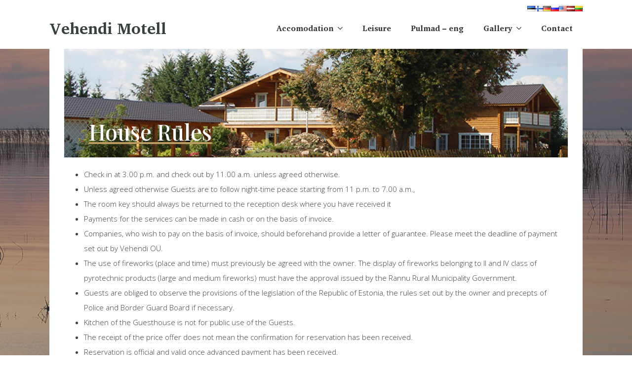

--- FILE ---
content_type: text/html; charset=UTF-8
request_url: https://vehendi.ee/accomodation/house-rules/
body_size: 13403
content:
<!doctype html>
<html lang="en-US">
<head>
    <meta charset="UTF-8">
    <meta name="viewport" content="width=device-width, initial-scale=1">
            <link rel='stylesheet' href='https://vehendi.ee/wp-content/plugins/breakdance/plugin/themeless/normalize.min.css'>
        <meta name='robots' content='index, follow, max-image-preview:large, max-snippet:-1, max-video-preview:-1' />

	<!-- This site is optimized with the Yoast SEO plugin v25.4 - https://yoast.com/wordpress/plugins/seo/ -->
	<title>House Rules - Vehendi Motell</title>
	<meta name="description" content="Privaatne asukoht ja personaalne lähenemine meie personali poolt garanteerib Sulle suurepärase perepuhkuse, lõbusad firma suve- ja talvepäevad, meeldejääva pulmapeo või sünnipäeva Eesti suurima siseveekogu Võrtsjärv vahetus läheduses, Elva vallas, Tartumaal" />
	<link rel="canonical" href="https://vehendi.ee/accomodation/house-rules/" />
	<meta property="og:locale" content="en_US" />
	<meta property="og:locale:alternate" content="et_EE" />
	<meta property="og:locale:alternate" content="fi_FI" />
	<meta property="og:type" content="article" />
	<meta property="og:title" content="House Rules - Vehendi Motell" />
	<meta property="og:description" content="Privaatne asukoht ja personaalne lähenemine meie personali poolt garanteerib Sulle suurepärase perepuhkuse, lõbusad firma suve- ja talvepäevad, meeldejääva pulmapeo või sünnipäeva Eesti suurima siseveekogu Võrtsjärv vahetus läheduses, Elva vallas, Tartumaal" />
	<meta property="og:url" content="https://vehendi.ee/accomodation/house-rules/" />
	<meta property="og:site_name" content="Vehendi Motell" />
	<meta property="article:publisher" content="https://www.facebook.com/profile.php?id=100063676433385" />
	<meta property="article:modified_time" content="2025-06-29T06:20:27+00:00" />
	<meta property="og:image" content="https://vehendi.ee/wp-content/uploads/2022/12/Vehendi-logo-2colored-2016-1024x696.jpg" />
	<meta property="og:image:width" content="1024" />
	<meta property="og:image:height" content="696" />
	<meta property="og:image:type" content="image/jpeg" />
	<meta name="twitter:card" content="summary_large_image" />
	<meta name="twitter:label1" content="Est. reading time" />
	<meta name="twitter:data1" content="2 minutes" />
	<script type="application/ld+json" class="yoast-schema-graph">{"@context":"https://schema.org","@graph":[{"@type":"WebPage","@id":"https://vehendi.ee/accomodation/house-rules/","url":"https://vehendi.ee/accomodation/house-rules/","name":"House Rules - Vehendi Motell","isPartOf":{"@id":"https://vehendi.ee/language/en/#website"},"datePublished":"2014-04-18T17:54:37+00:00","dateModified":"2025-06-29T06:20:27+00:00","description":"Privaatne asukoht ja personaalne lähenemine meie personali poolt garanteerib Sulle suurepärase perepuhkuse, lõbusad firma suve- ja talvepäevad, meeldejääva pulmapeo või sünnipäeva Eesti suurima siseveekogu Võrtsjärv vahetus läheduses, Elva vallas, Tartumaal","breadcrumb":{"@id":"https://vehendi.ee/accomodation/house-rules/#breadcrumb"},"inLanguage":"en-US","potentialAction":[{"@type":"ReadAction","target":["https://vehendi.ee/accomodation/house-rules/"]}]},{"@type":"BreadcrumbList","@id":"https://vehendi.ee/accomodation/house-rules/#breadcrumb","itemListElement":[{"@type":"ListItem","position":1,"name":"Home","item":"https://vehendi.ee/language/en/"},{"@type":"ListItem","position":2,"name":"Accomodation","item":"https://vehendi.ee/accomodation/"},{"@type":"ListItem","position":3,"name":"House Rules"}]},{"@type":"WebSite","@id":"https://vehendi.ee/language/en/#website","url":"https://vehendi.ee/language/en/","name":"Vehendi Motell","description":"Majutus ainulaadses freespalkmajas, privaatne perepuhkus, suvep&auml;ev, s&uuml;nnip&auml;ev, ruumide rent, pulmapidu v&otilde;i seminar V&otilde;rtsj&auml;rve l&auml;hedal, Elva vald, Tartumaa, L&otilde;una-Eesti","publisher":{"@id":"https://vehendi.ee/language/en/#organization"},"potentialAction":[{"@type":"SearchAction","target":{"@type":"EntryPoint","urlTemplate":"https://vehendi.ee/language/en/?s={search_term_string}"},"query-input":{"@type":"PropertyValueSpecification","valueRequired":true,"valueName":"search_term_string"}}],"inLanguage":"en-US"},{"@type":"Organization","@id":"https://vehendi.ee/language/en/#organization","name":"Vehendi OÜ","url":"https://vehendi.ee/language/en/","logo":{"@type":"ImageObject","inLanguage":"en-US","@id":"https://vehendi.ee/language/en/#/schema/logo/image/","url":"https://vehendi.ee/wp-content/uploads/2022/12/Vehendi-logo-2colored-2016-1024x696.jpg","contentUrl":"https://vehendi.ee/wp-content/uploads/2022/12/Vehendi-logo-2colored-2016-1024x696.jpg","width":1024,"height":696,"caption":"Vehendi OÜ"},"image":{"@id":"https://vehendi.ee/language/en/#/schema/logo/image/"},"sameAs":["https://www.facebook.com/profile.php?id=100063676433385","https://www.instagram.com/vehendimotell/"]}]}</script>
	<!-- / Yoast SEO plugin. -->


<link rel="alternate" href="https://vehendi.ee/majutus/kodukord/" hreflang="et" />
<link rel="alternate" href="https://vehendi.ee/majoitus/house-rules-suomi/" hreflang="fi" />
<link rel="alternate" href="https://vehendi.ee/accomodation/house-rules/" hreflang="en" />
<link rel="alternate" title="oEmbed (JSON)" type="application/json+oembed" href="https://vehendi.ee/wp-json/oembed/1.0/embed?url=https%3A%2F%2Fvehendi.ee%2Faccomodation%2Fhouse-rules%2F" />
<link rel="alternate" title="oEmbed (XML)" type="text/xml+oembed" href="https://vehendi.ee/wp-json/oembed/1.0/embed?url=https%3A%2F%2Fvehendi.ee%2Faccomodation%2Fhouse-rules%2F&#038;format=xml" />
<style id='wp-img-auto-sizes-contain-inline-css' type='text/css'>
img:is([sizes=auto i],[sizes^="auto," i]){contain-intrinsic-size:3000px 1500px}
/*# sourceURL=wp-img-auto-sizes-contain-inline-css */
</style>
<style id='wp-emoji-styles-inline-css' type='text/css'>

	img.wp-smiley, img.emoji {
		display: inline !important;
		border: none !important;
		box-shadow: none !important;
		height: 1em !important;
		width: 1em !important;
		margin: 0 0.07em !important;
		vertical-align: -0.1em !important;
		background: none !important;
		padding: 0 !important;
	}
/*# sourceURL=wp-emoji-styles-inline-css */
</style>
<style id='wp-block-library-inline-css' type='text/css'>
:root{--wp-block-synced-color:#7a00df;--wp-block-synced-color--rgb:122,0,223;--wp-bound-block-color:var(--wp-block-synced-color);--wp-editor-canvas-background:#ddd;--wp-admin-theme-color:#007cba;--wp-admin-theme-color--rgb:0,124,186;--wp-admin-theme-color-darker-10:#006ba1;--wp-admin-theme-color-darker-10--rgb:0,107,160.5;--wp-admin-theme-color-darker-20:#005a87;--wp-admin-theme-color-darker-20--rgb:0,90,135;--wp-admin-border-width-focus:2px}@media (min-resolution:192dpi){:root{--wp-admin-border-width-focus:1.5px}}.wp-element-button{cursor:pointer}:root .has-very-light-gray-background-color{background-color:#eee}:root .has-very-dark-gray-background-color{background-color:#313131}:root .has-very-light-gray-color{color:#eee}:root .has-very-dark-gray-color{color:#313131}:root .has-vivid-green-cyan-to-vivid-cyan-blue-gradient-background{background:linear-gradient(135deg,#00d084,#0693e3)}:root .has-purple-crush-gradient-background{background:linear-gradient(135deg,#34e2e4,#4721fb 50%,#ab1dfe)}:root .has-hazy-dawn-gradient-background{background:linear-gradient(135deg,#faaca8,#dad0ec)}:root .has-subdued-olive-gradient-background{background:linear-gradient(135deg,#fafae1,#67a671)}:root .has-atomic-cream-gradient-background{background:linear-gradient(135deg,#fdd79a,#004a59)}:root .has-nightshade-gradient-background{background:linear-gradient(135deg,#330968,#31cdcf)}:root .has-midnight-gradient-background{background:linear-gradient(135deg,#020381,#2874fc)}:root{--wp--preset--font-size--normal:16px;--wp--preset--font-size--huge:42px}.has-regular-font-size{font-size:1em}.has-larger-font-size{font-size:2.625em}.has-normal-font-size{font-size:var(--wp--preset--font-size--normal)}.has-huge-font-size{font-size:var(--wp--preset--font-size--huge)}.has-text-align-center{text-align:center}.has-text-align-left{text-align:left}.has-text-align-right{text-align:right}.has-fit-text{white-space:nowrap!important}#end-resizable-editor-section{display:none}.aligncenter{clear:both}.items-justified-left{justify-content:flex-start}.items-justified-center{justify-content:center}.items-justified-right{justify-content:flex-end}.items-justified-space-between{justify-content:space-between}.screen-reader-text{border:0;clip-path:inset(50%);height:1px;margin:-1px;overflow:hidden;padding:0;position:absolute;width:1px;word-wrap:normal!important}.screen-reader-text:focus{background-color:#ddd;clip-path:none;color:#444;display:block;font-size:1em;height:auto;left:5px;line-height:normal;padding:15px 23px 14px;text-decoration:none;top:5px;width:auto;z-index:100000}html :where(.has-border-color){border-style:solid}html :where([style*=border-top-color]){border-top-style:solid}html :where([style*=border-right-color]){border-right-style:solid}html :where([style*=border-bottom-color]){border-bottom-style:solid}html :where([style*=border-left-color]){border-left-style:solid}html :where([style*=border-width]){border-style:solid}html :where([style*=border-top-width]){border-top-style:solid}html :where([style*=border-right-width]){border-right-style:solid}html :where([style*=border-bottom-width]){border-bottom-style:solid}html :where([style*=border-left-width]){border-left-style:solid}html :where(img[class*=wp-image-]){height:auto;max-width:100%}:where(figure){margin:0 0 1em}html :where(.is-position-sticky){--wp-admin--admin-bar--position-offset:var(--wp-admin--admin-bar--height,0px)}@media screen and (max-width:600px){html :where(.is-position-sticky){--wp-admin--admin-bar--position-offset:0px}}
/*# sourceURL=/wp-includes/css/dist/block-library/common.min.css */
</style>
<style id='classic-theme-styles-inline-css' type='text/css'>
/*! This file is auto-generated */
.wp-block-button__link{color:#fff;background-color:#32373c;border-radius:9999px;box-shadow:none;text-decoration:none;padding:calc(.667em + 2px) calc(1.333em + 2px);font-size:1.125em}.wp-block-file__button{background:#32373c;color:#fff;text-decoration:none}
/*# sourceURL=/wp-includes/css/classic-themes.min.css */
</style>
<link rel='stylesheet' id='thickbox.css-css' href='https://vehendi.ee/wp-includes/js/thickbox/thickbox.css?ver=1.0' type='text/css' media='all' />
<link rel='stylesheet' id='dashicons-css' href='https://vehendi.ee/wp-includes/css/dashicons.min.css?ver=6.9' type='text/css' media='all' />
<link rel='stylesheet' id='thickbox-css' href='https://vehendi.ee/wp-includes/js/thickbox/thickbox.css?ver=6.9' type='text/css' media='all' />
<link rel='stylesheet' id='wpsbc-style-css' href='https://vehendi.ee/wp-content/plugins/wp-simple-booking-calendar/assets/css/style-front-end.min.css?ver=2.0.15' type='text/css' media='all' />
<script type="text/javascript" src="https://vehendi.ee/wp-includes/js/jquery/jquery.min.js?ver=3.7.1" id="jquery-core-js"></script>
<script type="text/javascript" src="https://vehendi.ee/wp-includes/js/jquery/jquery-migrate.min.js?ver=3.4.1" id="jquery-migrate-js"></script>
<script type="text/javascript" src="https://vehendi.ee/wp-content/plugins/spider-event-calendar/elements/calendar.js?ver=1.5.64" id="Calendar-js"></script>
<script type="text/javascript" src="https://vehendi.ee/wp-content/plugins/spider-event-calendar/elements/calendar-setup.js?ver=1.5.64" id="calendar-setup-js"></script>
<script type="text/javascript" src="https://vehendi.ee/wp-content/plugins/spider-event-calendar/elements/calendar_function.js?ver=1.5.64" id="calendar_function-js"></script>
<link rel="https://api.w.org/" href="https://vehendi.ee/wp-json/" /><link rel="alternate" title="JSON" type="application/json" href="https://vehendi.ee/wp-json/wp/v2/pages/70" /><link rel="EditURI" type="application/rsd+xml" title="RSD" href="https://vehendi.ee/xmlrpc.php?rsd" />
<link rel='shortlink' href='https://vehendi.ee/?p=70' />
  <script>
    var xx_cal_xx = '&';
  </script>
  		<style type="text/css" id="wp-custom-css">
			.wpsbc-date-number {
	color: #fff !important;
	font-weight: 600;
}
.wpsbc-container.wpsbc-calendar-1 .wpsbc-legend-item-icon-1 div:first-of-type {
	background-color: #5ed15e !important;
}
.wpsbc-container.wpsbc-calendar-1 .wpsbc-legend-item-icon-2 div:first-of-type {
    background-color: #EE204D !important;
}
.wpsbc-container.wpsbc-calendar-1 .wpsbc-legend-item-icon-3 div:first-of-type {
    background-color: #FFC72C !important;
}
.wpsbc-container .wpsbc-calendars .wpsbc-calendar .wpsbc-calendar-header .wpsbc-select-container select {
	height: 32px;
	font-size: 16px;
}		</style>
		<!-- [HEADER ASSETS] -->


<link rel="stylesheet" href="https://vehendi.ee/wp-content/plugins/breakdance/subplugins/breakdance-elements/dependencies-files/awesome-menu@1/awesome-menu.css?bd_ver=2.4.0" />
<link rel="stylesheet" href="https://fonts.googleapis.com/css2?family=Open Sans:ital,wght@0,100;0,200;0,300;0,400;0,500;0,600;0,700;0,800;0,900;1,100;1,200;1,300;1,400;1,500;1,600;1,700;1,800;1,900&family=Playfair Display:ital,wght@0,100;0,200;0,300;0,400;0,500;0,600;0,700;0,800;0,900;1,100;1,200;1,300;1,400;1,500;1,600;1,700;1,800;1,900&family=Lato:ital,wght@0,100;0,200;0,300;0,400;0,500;0,600;0,700;0,800;0,900;1,100;1,200;1,300;1,400;1,500;1,600;1,700;1,800;1,900&family=Charis SIL:ital,wght@0,100;0,200;0,300;0,400;0,500;0,600;0,700;0,800;0,900;1,100;1,200;1,300;1,400;1,500;1,600;1,700;1,800;1,900&display=swap" />

<link rel="stylesheet" href="https://vehendi.ee/wp-content/uploads/breakdance/css/post-1958-defaults.css?v=7ae4800ad5387ee8d5733a28b2d4956e" />

<link rel="stylesheet" href="https://vehendi.ee/wp-content/uploads/breakdance/css/post-1947-defaults.css?v=7ec0b2570d154d92c566d6f5b1e6e4fe" />

<link rel="stylesheet" href="https://vehendi.ee/wp-content/uploads/breakdance/css/post-1946-defaults.css?v=cd044a5d1d20afd7dd1571cce2be7484" />

<link rel="stylesheet" href="https://vehendi.ee/wp-content/uploads/breakdance/css/global-settings.css?v=21de85c74fc698a65c35abf399aa9a02" />

<link rel="stylesheet" href="https://vehendi.ee/wp-content/uploads/breakdance/css/presets.css?v=d41d8cd98f00b204e9800998ecf8427e" />

<link rel="stylesheet" href="https://vehendi.ee/wp-content/uploads/breakdance/css/selectors.css?v=d41d8cd98f00b204e9800998ecf8427e" />



<link rel="stylesheet" href="https://vehendi.ee/wp-content/uploads/breakdance/css/post-1958.css?v=bc5cbc8f0886003b87a8a67eec9d29c5" />

<link rel="stylesheet" href="https://vehendi.ee/wp-content/uploads/breakdance/css/post-1947.css?v=5a1fecba4429e362e31ae1be9d23857c" />

<link rel="stylesheet" href="https://vehendi.ee/wp-content/uploads/breakdance/css/post-1946.css?v=60fa07a8be279dfe6c33e5cac11f2059" />
<!-- [/EOF HEADER ASSETS] --></head>
<body class="wp-singular page-template-default page page-id-70 page-child parent-pageid-64 wp-theme-breakdance-zero breakdance">
        <section class="bde-section-1947-127 bde-section">
  
  
	



<div class="section-container"><div class="bde-div-1947-133 bde-div">
  
  
	



<div class="bce-polylang-languages-1947-132 bce-polylang-languages">
<ul>
	<li class="lang-item lang-item-2 lang-item-et lang-item-first"><a lang="et" hreflang="et" href="https://vehendi.ee/majutus/kodukord/"><img src="[data-uri]" alt="Eesti" width="16" height="11" style="width: 16px; height: 11px;" /></a></li>
	<li class="lang-item lang-item-4 lang-item-fi"><a lang="fi" hreflang="fi" href="https://vehendi.ee/majoitus/house-rules-suomi/"><img src="[data-uri]" alt="Suomi" width="16" height="11" style="width: 16px; height: 11px;" /></a></li>
	<li class="lang-item lang-item-11 lang-item-de no-translation"><a lang="de-DE" hreflang="de-DE" href="https://vehendi.ee/language/de/"><img src="[data-uri]" alt="Deutsch" width="16" height="11" style="width: 16px; height: 11px;" /></a></li>
	<li class="lang-item lang-item-14 lang-item-ru no-translation"><a lang="ru-RU" hreflang="ru-RU" href="https://vehendi.ee/language/ru/"><img src="[data-uri]" alt="Русский" width="16" height="11" style="width: 16px; height: 11px;" /></a></li>
	<li class="lang-item lang-item-8 lang-item-en current-lang"><a lang="en-US" hreflang="en-US" href="https://vehendi.ee/accomodation/house-rules/" aria-current="true"><img src="[data-uri]" alt="English" width="16" height="11" style="width: 16px; height: 11px;" /></a></li>
	<li class="lang-item lang-item-102 lang-item-lv no-translation"><a lang="lv" hreflang="lv" href="https://vehendi.ee/language/lv/"><img src="[data-uri]" alt="Latviešu valoda" width="16" height="11" style="width: 16px; height: 11px;" /></a></li>
	<li class="lang-item lang-item-201 lang-item-lt no-translation"><a lang="lt-LT" hreflang="lt-LT" href="https://vehendi.ee/language/lt/"><img src="[data-uri]" alt="Lietuviškai" width="16" height="11" style="width: 16px; height: 11px;" /></a></li>
</ul>

</div>
</div><div class="bde-div-1947-123 bde-div">
  
  
	



<a class="bde-container-link-1947-124 bde-container-link breakdance-link" href="https://vehendi.ee/" target="_self" data-type="url">
  
  
	



<div class="bde-text-1947-140 bde-text">
Vehendi Motell
</div>

</a><div class="bde-wp-menu-1947-137 bde-wp-menu">


      
        
    <nav class="breakdance-menu breakdance-menu--collapse    ">
    <button class="breakdance-menu-toggle breakdance-menu-toggle--squeeze" type="button" aria-label="Open Menu" aria-expanded="false" aria-controls="menu-137">
                  <span class="breakdance-menu-toggle-icon">
            <span class="breakdance-menu-toggle-lines"></span>
          </span>
            </button>
    
  <ul class="breakdance-menu-list" id="menu-137">
              
  
    <li id="menu-item-129" class="menu-item menu-item-type-post_type menu-item-object-page current-page-ancestor current-menu-ancestor current-menu-parent current-page-parent current_page_parent current_page_ancestor menu-item-has-children menu-item-129 breakdance-menu-item breakdance-dropdown breakdance-dropdown--wp breakdance-dropdown--with-link"><div class="breakdance-dropdown-toggle"><a href="https://vehendi.ee/accomodation/" class="breakdance-menu-link" aria-expanded="false">Accomodation</a><button class="breakdance-menu-link-arrow" type="button" aria-expanded="false" aria-label="Accomodation Submenu"></button></div><div class="breakdance-dropdown-floater" aria-hidden="true">
  <div class="breakdance-dropdown-body">
    <div class="breakdance-dropdown-section">
<ul class="breakdance-dropdown-links">
	<li id="menu-item-131" class="menu-item menu-item-type-post_type menu-item-object-page menu-item-131 breakdance-dropdown-item"><a href="https://vehendi.ee/accomodation/pricelist/" class="breakdance-dropdown-link"><span class="breakdance-dropdown-link__text">Pricelist</span></a></li>
	<li id="menu-item-130" class="menu-item menu-item-type-post_type menu-item-object-page current-menu-item page_item page-item-70 current_page_item menu-item-130 breakdance-dropdown-item"><a href="https://vehendi.ee/accomodation/house-rules/" aria-current="page" class="breakdance-dropdown-link"><span class="breakdance-dropdown-link__text">House Rules</span></a></li>
</ul>
    </div>
  </div>
</div></li>
<li id="menu-item-132" class="menu-item menu-item-type-post_type menu-item-object-page menu-item-132 breakdance-menu-item"><a href="https://vehendi.ee/leisure/" class="breakdance-menu-link">Leisure</a></li>
<li id="menu-item-2517" class="menu-item menu-item-type-post_type menu-item-object-page menu-item-2517 breakdance-menu-item"><a href="https://vehendi.ee/weddings/" class="breakdance-menu-link">Pulmad – eng</a></li>
<li id="menu-item-581" class="menu-item menu-item-type-post_type menu-item-object-page menu-item-has-children menu-item-581 breakdance-menu-item breakdance-dropdown breakdance-dropdown--wp breakdance-dropdown--with-link"><div class="breakdance-dropdown-toggle"><a href="https://vehendi.ee/gallery/" class="breakdance-menu-link" aria-expanded="false">Gallery</a><button class="breakdance-menu-link-arrow" type="button" aria-expanded="false" aria-label="Gallery Submenu"></button></div><div class="breakdance-dropdown-floater" aria-hidden="true">
  <div class="breakdance-dropdown-body">
    <div class="breakdance-dropdown-section">
<ul class="breakdance-dropdown-links">
	<li id="menu-item-575" class="menu-item menu-item-type-post_type menu-item-object-page menu-item-575 breakdance-dropdown-item"><a href="https://vehendi.ee/gallery/exterior/" class="breakdance-dropdown-link"><span class="breakdance-dropdown-link__text">Exterior</span></a></li>
	<li id="menu-item-577" class="menu-item menu-item-type-post_type menu-item-object-page menu-item-577 breakdance-dropdown-item"><a href="https://vehendi.ee/gallery/interior/" class="breakdance-dropdown-link"><span class="breakdance-dropdown-link__text">Interior</span></a></li>
	<li id="menu-item-576" class="menu-item menu-item-type-post_type menu-item-object-page menu-item-576 breakdance-dropdown-item"><a href="https://vehendi.ee/gallery/events/" class="breakdance-dropdown-link"><span class="breakdance-dropdown-link__text">Events</span></a></li>
	<li id="menu-item-578" class="menu-item menu-item-type-post_type menu-item-object-page menu-item-578 breakdance-dropdown-item"><a href="https://vehendi.ee/gallery/weddings/" class="breakdance-dropdown-link"><span class="breakdance-dropdown-link__text">Weddings</span></a></li>
	<li id="menu-item-579" class="menu-item menu-item-type-post_type menu-item-object-page menu-item-579 breakdance-dropdown-item"><a href="https://vehendi.ee/gallery/nature-and-leisure/" class="breakdance-dropdown-link"><span class="breakdance-dropdown-link__text">Nature and leisure</span></a></li>
	<li id="menu-item-580" class="menu-item menu-item-type-post_type menu-item-object-page menu-item-580 breakdance-dropdown-item"><a href="https://vehendi.ee/gallery/fishing/" class="breakdance-dropdown-link"><span class="breakdance-dropdown-link__text">Fishing</span></a></li>
</ul>
    </div>
  </div>
</div></li>
<li id="menu-item-128" class="menu-item menu-item-type-post_type menu-item-object-page menu-item-128 breakdance-menu-item"><a href="https://vehendi.ee/contact/" class="breakdance-menu-link">Contact</a></li>

  </ul>
  </nav>


</div>
</div></div>
</section><section class="bde-section-1958-101 bde-section">
  
  
	



<div class="section-container"><div class="bde-div-1958-107 bde-div">
  
  
	



<style>.breakdance .bde-div-1958-104{background-image:url(https://vehendi.ee/wp-content/uploads/2025/02/vehendi-banner.jpg);background-size:cover;background-position:center center}</style><div class="bde-div-1958-104 bde-div">
  
  
	




</div><h1 class="bde-heading-1958-106 bde-heading">
House Rules
</h1><main class="bde-themeless-template-content-area-1958-110 bde-themeless-template-content-area">
<ul>
<li>Check in at 3.00 p.m. and check out by 11.00 a.m. unless agreed otherwise.</li>
<li>Unless agreed otherwise Guests are to follow night-time peace starting from 11 p.m. to 7.00 a.m.,</li>
<li>The room key should always be returned to the reception desk where you have received it</li>
<li>Payments for the services can be made in cash or on the basis of invoice.</li>
<li>Companies, who wish to pay on the basis of invoice, should beforehand provide a letter of guarantee. Please meet the deadline of payment set out by Vehendi OÜ.</li>
<li>The use of fireworks (place and time) must previously be agreed with the owner. The display of fireworks belonging to II and IV class of pyrotechnic products (large and medium fireworks) must have the approval issued by the Rannu Rural Municipality Government.</li>
<li>Guests are obliged to observe the provisions of the legislation of the Republic of Estonia, the rules set out by the owner and precepts of Police and Border Guard Board if necessary.</li>
<li>Kitchen of the Guesthouse is not for public use of the Guests.</li>
<li>The receipt of the price offer does not mean the confirmation for reservation has been received.</li>
<li>Reservation is official and valid once advanced payment has been received.</li>
<li>If reservation is cancelled, money will not be refunded.</li>
<li>The representative/the person having ordered the event must introduce the House Rules of the Guesthouse to every participant.</li>
<li>Alcohol drinks and food brought to the event by Guests does not include the service by the Guesthouse; rental of freezers, grill inventory, serving, glasses etc. are provided upon agreement.</li>
</ul>
<h4>WE DO NOT ALLOW:</h4>
<ul>
<li>Pets on the territory, rooms and interior rooms of the Guesthouse</li>
<li>smoking outside designated <em>smoking areas</em>, in the house or dispose cigarette butts</li>
<li>in sauna whisk oneself with birch or any other whisk</li>
<li>break ,harm or abuse the property of the Guesthouse Vehendi Motel</li>
<li>disturb other neighbours by loud music</li>
</ul>
<h4>FINANCIAL FINE will be imposed if:</h4>
<ul>
<li>the property of the Guesthouse Vehendi Motel is deliberately broken, stolen, harmed, abused or other similar action is taken against the property, the Guest has to compensate for the damages to the property in the double amount of the value of the property.</li>
<li>The owner of the Motel has the right to make an to end the event (without refund) immediately in case of vandalism, loss of control, disobedience to the rules or if any other similar activity should occur. The organizer (representative) of the event is responsible for all the action of other participants. The guest/organizer of the event is responsible if damage is caused to the Guesthouse.</li>
<li>Smoking in the house is strictly forbidden. A fine shall be imposed if the rule is not followed and the automatic fire alarm is triggered and technician must be called.</li>
</ul>
<p>Enjoy your vacation!</p>

</main>
</div></div>
</section><footer class="bde-section-1946-100 bde-section">
  
  
	



<div class="section-container"><div class="bde-div-1946-137 bde-div">
  
  
	



<div class="bde-columns-1946-138 bde-columns"><div class="bde-column-1946-139 bde-column">
  
  
	



<div class="bde-code-block-1946-164 bde-code-block">

  <h4 style="margin:0">Contact us</h4>


</div><div class="bde-rich-text-1946-156 bde-rich-text breakdance-rich-text-styles">
<div class="textwidget"><p>+372 504 1725<br />+372 5345 2892<br /><a href="mailto:motell@vehendi.ee">motell@vehendi.ee</a></p></div>
</div>
</div><div class="bde-column-1946-157 bde-column">
  
  
	



<div class="bde-code-block-1946-165 bde-code-block">

  <h4 style="margin:0">Awards</h4>


</div><div class="bde-div-1946-161 bde-div">
  
  
	



<img class="bde-image2-1946-159 bde-image2" src="https://vehendi.ee/wp-content/uploads/2025/02/Booking-2025-1-150x150.jpg" loading="lazy" srcset="https://vehendi.ee/wp-content/uploads/2025/02/Booking-2025-1.jpg 1280w, https://vehendi.ee/wp-content/uploads/2025/02/Booking-2025-1-300x211.jpg 300w, https://vehendi.ee/wp-content/uploads/2025/02/Booking-2025-1-1024x720.jpg 1024w, https://vehendi.ee/wp-content/uploads/2025/02/Booking-2025-1-768x540.jpg 768w" sizes="(max-width: 1280px) 100vw, 1280px" width="150"><img class="bde-image2-1946-160 bde-image2" src="https://vehendi.ee/wp-content/uploads/2025/02/margis-EST-1-150x150.png" loading="lazy" srcset="https://vehendi.ee/wp-content/uploads/2025/02/margis-EST-1.png 1501w, https://vehendi.ee/wp-content/uploads/2025/02/margis-EST-1-300x265.png 300w, https://vehendi.ee/wp-content/uploads/2025/02/margis-EST-1-1024x904.png 1024w, https://vehendi.ee/wp-content/uploads/2025/02/margis-EST-1-768x678.png 768w" sizes="(max-width: 1501px) 100vw, 1501px" width="150"><img class="bde-image2-1946-162 bde-image2" src="https://vehendi.ee/wp-content/uploads/2025/02/2016-150x150.jpg" loading="lazy" srcset="https://vehendi.ee/wp-content/uploads/2025/02/2016.jpg 1200w, https://vehendi.ee/wp-content/uploads/2025/02/2016-300x300.jpg 300w, https://vehendi.ee/wp-content/uploads/2025/02/2016-1024x1024.jpg 1024w, https://vehendi.ee/wp-content/uploads/2025/02/2016-150x150.jpg 150w, https://vehendi.ee/wp-content/uploads/2025/02/2016-768x768.jpg 768w" sizes="(max-width: 1200px) 100vw, 1200px" width="150"><img class="bde-image2-1946-163 bde-image2" src="https://vehendi.ee/wp-content/uploads/2025/02/Booking-17-150x150.png" loading="lazy" srcset="https://vehendi.ee/wp-content/uploads/2025/02/Booking-17.png 600w, https://vehendi.ee/wp-content/uploads/2025/02/Booking-17-300x300.png 300w, https://vehendi.ee/wp-content/uploads/2025/02/Booking-17-150x150.png 150w" sizes="(max-width: 600px) 100vw, 600px" width="150">
</div>
</div></div>
</div><div class="bde-text-1946-136 bde-text">
Copyright ©2023  Hotel Nevermore — All rights reserved
</div></div>
</footer>    <script type="speculationrules">
{"prefetch":[{"source":"document","where":{"and":[{"href_matches":"/*"},{"not":{"href_matches":["/wp-*.php","/wp-admin/*","/wp-content/uploads/*","/wp-content/*","/wp-content/plugins/*","/wp-content/plugins/breakdance/plugin/themeless/themes/breakdance-zero/*","/*\\?(.+)"]}},{"not":{"selector_matches":"a[rel~=\"nofollow\"]"}},{"not":{"selector_matches":".no-prefetch, .no-prefetch a"}}]},"eagerness":"conservative"}]}
</script>
<link rel='stylesheet' id='spcalendar-jos-css' href='https://vehendi.ee/wp-content/plugins/spider-event-calendar/elements/calendar-jos.css?ver=1.5.64' type='text/css' media='' />
<link rel='stylesheet' id='wp-color-picker-css' href='https://vehendi.ee/wp-admin/css/color-picker.min.css?ver=6.9' type='text/css' media='all' />
<style id='global-styles-inline-css' type='text/css'>
:root{--wp--preset--aspect-ratio--square: 1;--wp--preset--aspect-ratio--4-3: 4/3;--wp--preset--aspect-ratio--3-4: 3/4;--wp--preset--aspect-ratio--3-2: 3/2;--wp--preset--aspect-ratio--2-3: 2/3;--wp--preset--aspect-ratio--16-9: 16/9;--wp--preset--aspect-ratio--9-16: 9/16;--wp--preset--color--black: #000000;--wp--preset--color--cyan-bluish-gray: #abb8c3;--wp--preset--color--white: #ffffff;--wp--preset--color--pale-pink: #f78da7;--wp--preset--color--vivid-red: #cf2e2e;--wp--preset--color--luminous-vivid-orange: #ff6900;--wp--preset--color--luminous-vivid-amber: #fcb900;--wp--preset--color--light-green-cyan: #7bdcb5;--wp--preset--color--vivid-green-cyan: #00d084;--wp--preset--color--pale-cyan-blue: #8ed1fc;--wp--preset--color--vivid-cyan-blue: #0693e3;--wp--preset--color--vivid-purple: #9b51e0;--wp--preset--gradient--vivid-cyan-blue-to-vivid-purple: linear-gradient(135deg,rgb(6,147,227) 0%,rgb(155,81,224) 100%);--wp--preset--gradient--light-green-cyan-to-vivid-green-cyan: linear-gradient(135deg,rgb(122,220,180) 0%,rgb(0,208,130) 100%);--wp--preset--gradient--luminous-vivid-amber-to-luminous-vivid-orange: linear-gradient(135deg,rgb(252,185,0) 0%,rgb(255,105,0) 100%);--wp--preset--gradient--luminous-vivid-orange-to-vivid-red: linear-gradient(135deg,rgb(255,105,0) 0%,rgb(207,46,46) 100%);--wp--preset--gradient--very-light-gray-to-cyan-bluish-gray: linear-gradient(135deg,rgb(238,238,238) 0%,rgb(169,184,195) 100%);--wp--preset--gradient--cool-to-warm-spectrum: linear-gradient(135deg,rgb(74,234,220) 0%,rgb(151,120,209) 20%,rgb(207,42,186) 40%,rgb(238,44,130) 60%,rgb(251,105,98) 80%,rgb(254,248,76) 100%);--wp--preset--gradient--blush-light-purple: linear-gradient(135deg,rgb(255,206,236) 0%,rgb(152,150,240) 100%);--wp--preset--gradient--blush-bordeaux: linear-gradient(135deg,rgb(254,205,165) 0%,rgb(254,45,45) 50%,rgb(107,0,62) 100%);--wp--preset--gradient--luminous-dusk: linear-gradient(135deg,rgb(255,203,112) 0%,rgb(199,81,192) 50%,rgb(65,88,208) 100%);--wp--preset--gradient--pale-ocean: linear-gradient(135deg,rgb(255,245,203) 0%,rgb(182,227,212) 50%,rgb(51,167,181) 100%);--wp--preset--gradient--electric-grass: linear-gradient(135deg,rgb(202,248,128) 0%,rgb(113,206,126) 100%);--wp--preset--gradient--midnight: linear-gradient(135deg,rgb(2,3,129) 0%,rgb(40,116,252) 100%);--wp--preset--font-size--small: 13px;--wp--preset--font-size--medium: 20px;--wp--preset--font-size--large: 36px;--wp--preset--font-size--x-large: 42px;--wp--preset--spacing--20: 0.44rem;--wp--preset--spacing--30: 0.67rem;--wp--preset--spacing--40: 1rem;--wp--preset--spacing--50: 1.5rem;--wp--preset--spacing--60: 2.25rem;--wp--preset--spacing--70: 3.38rem;--wp--preset--spacing--80: 5.06rem;--wp--preset--shadow--natural: 6px 6px 9px rgba(0, 0, 0, 0.2);--wp--preset--shadow--deep: 12px 12px 50px rgba(0, 0, 0, 0.4);--wp--preset--shadow--sharp: 6px 6px 0px rgba(0, 0, 0, 0.2);--wp--preset--shadow--outlined: 6px 6px 0px -3px rgb(255, 255, 255), 6px 6px rgb(0, 0, 0);--wp--preset--shadow--crisp: 6px 6px 0px rgb(0, 0, 0);}:where(.is-layout-flex){gap: 0.5em;}:where(.is-layout-grid){gap: 0.5em;}body .is-layout-flex{display: flex;}.is-layout-flex{flex-wrap: wrap;align-items: center;}.is-layout-flex > :is(*, div){margin: 0;}body .is-layout-grid{display: grid;}.is-layout-grid > :is(*, div){margin: 0;}:where(.wp-block-columns.is-layout-flex){gap: 2em;}:where(.wp-block-columns.is-layout-grid){gap: 2em;}:where(.wp-block-post-template.is-layout-flex){gap: 1.25em;}:where(.wp-block-post-template.is-layout-grid){gap: 1.25em;}.has-black-color{color: var(--wp--preset--color--black) !important;}.has-cyan-bluish-gray-color{color: var(--wp--preset--color--cyan-bluish-gray) !important;}.has-white-color{color: var(--wp--preset--color--white) !important;}.has-pale-pink-color{color: var(--wp--preset--color--pale-pink) !important;}.has-vivid-red-color{color: var(--wp--preset--color--vivid-red) !important;}.has-luminous-vivid-orange-color{color: var(--wp--preset--color--luminous-vivid-orange) !important;}.has-luminous-vivid-amber-color{color: var(--wp--preset--color--luminous-vivid-amber) !important;}.has-light-green-cyan-color{color: var(--wp--preset--color--light-green-cyan) !important;}.has-vivid-green-cyan-color{color: var(--wp--preset--color--vivid-green-cyan) !important;}.has-pale-cyan-blue-color{color: var(--wp--preset--color--pale-cyan-blue) !important;}.has-vivid-cyan-blue-color{color: var(--wp--preset--color--vivid-cyan-blue) !important;}.has-vivid-purple-color{color: var(--wp--preset--color--vivid-purple) !important;}.has-black-background-color{background-color: var(--wp--preset--color--black) !important;}.has-cyan-bluish-gray-background-color{background-color: var(--wp--preset--color--cyan-bluish-gray) !important;}.has-white-background-color{background-color: var(--wp--preset--color--white) !important;}.has-pale-pink-background-color{background-color: var(--wp--preset--color--pale-pink) !important;}.has-vivid-red-background-color{background-color: var(--wp--preset--color--vivid-red) !important;}.has-luminous-vivid-orange-background-color{background-color: var(--wp--preset--color--luminous-vivid-orange) !important;}.has-luminous-vivid-amber-background-color{background-color: var(--wp--preset--color--luminous-vivid-amber) !important;}.has-light-green-cyan-background-color{background-color: var(--wp--preset--color--light-green-cyan) !important;}.has-vivid-green-cyan-background-color{background-color: var(--wp--preset--color--vivid-green-cyan) !important;}.has-pale-cyan-blue-background-color{background-color: var(--wp--preset--color--pale-cyan-blue) !important;}.has-vivid-cyan-blue-background-color{background-color: var(--wp--preset--color--vivid-cyan-blue) !important;}.has-vivid-purple-background-color{background-color: var(--wp--preset--color--vivid-purple) !important;}.has-black-border-color{border-color: var(--wp--preset--color--black) !important;}.has-cyan-bluish-gray-border-color{border-color: var(--wp--preset--color--cyan-bluish-gray) !important;}.has-white-border-color{border-color: var(--wp--preset--color--white) !important;}.has-pale-pink-border-color{border-color: var(--wp--preset--color--pale-pink) !important;}.has-vivid-red-border-color{border-color: var(--wp--preset--color--vivid-red) !important;}.has-luminous-vivid-orange-border-color{border-color: var(--wp--preset--color--luminous-vivid-orange) !important;}.has-luminous-vivid-amber-border-color{border-color: var(--wp--preset--color--luminous-vivid-amber) !important;}.has-light-green-cyan-border-color{border-color: var(--wp--preset--color--light-green-cyan) !important;}.has-vivid-green-cyan-border-color{border-color: var(--wp--preset--color--vivid-green-cyan) !important;}.has-pale-cyan-blue-border-color{border-color: var(--wp--preset--color--pale-cyan-blue) !important;}.has-vivid-cyan-blue-border-color{border-color: var(--wp--preset--color--vivid-cyan-blue) !important;}.has-vivid-purple-border-color{border-color: var(--wp--preset--color--vivid-purple) !important;}.has-vivid-cyan-blue-to-vivid-purple-gradient-background{background: var(--wp--preset--gradient--vivid-cyan-blue-to-vivid-purple) !important;}.has-light-green-cyan-to-vivid-green-cyan-gradient-background{background: var(--wp--preset--gradient--light-green-cyan-to-vivid-green-cyan) !important;}.has-luminous-vivid-amber-to-luminous-vivid-orange-gradient-background{background: var(--wp--preset--gradient--luminous-vivid-amber-to-luminous-vivid-orange) !important;}.has-luminous-vivid-orange-to-vivid-red-gradient-background{background: var(--wp--preset--gradient--luminous-vivid-orange-to-vivid-red) !important;}.has-very-light-gray-to-cyan-bluish-gray-gradient-background{background: var(--wp--preset--gradient--very-light-gray-to-cyan-bluish-gray) !important;}.has-cool-to-warm-spectrum-gradient-background{background: var(--wp--preset--gradient--cool-to-warm-spectrum) !important;}.has-blush-light-purple-gradient-background{background: var(--wp--preset--gradient--blush-light-purple) !important;}.has-blush-bordeaux-gradient-background{background: var(--wp--preset--gradient--blush-bordeaux) !important;}.has-luminous-dusk-gradient-background{background: var(--wp--preset--gradient--luminous-dusk) !important;}.has-pale-ocean-gradient-background{background: var(--wp--preset--gradient--pale-ocean) !important;}.has-electric-grass-gradient-background{background: var(--wp--preset--gradient--electric-grass) !important;}.has-midnight-gradient-background{background: var(--wp--preset--gradient--midnight) !important;}.has-small-font-size{font-size: var(--wp--preset--font-size--small) !important;}.has-medium-font-size{font-size: var(--wp--preset--font-size--medium) !important;}.has-large-font-size{font-size: var(--wp--preset--font-size--large) !important;}.has-x-large-font-size{font-size: var(--wp--preset--font-size--x-large) !important;}
/*# sourceURL=global-styles-inline-css */
</style>
<script type="text/javascript" id="thickbox-js-extra">
/* <![CDATA[ */
var thickboxL10n = {"next":"Next \u003E","prev":"\u003C Prev","image":"Image","of":"of","close":"Close","noiframes":"This feature requires inline frames. You have iframes disabled or your browser does not support them.","loadingAnimation":"https://vehendi.ee/wp-includes/js/thickbox/loadingAnimation.gif"};
//# sourceURL=thickbox-js-extra
/* ]]> */
</script>
<script type="text/javascript" src="https://vehendi.ee/wp-includes/js/thickbox/thickbox.js?ver=3.1-20121105" id="thickbox-js"></script>
<script type="text/javascript" src="https://vehendi.ee/wp-includes/js/jquery/ui/core.min.js?ver=1.13.3" id="jquery-ui-core-js"></script>
<script type="text/javascript" src="https://vehendi.ee/wp-includes/js/jquery/ui/datepicker.min.js?ver=1.13.3" id="jquery-ui-datepicker-js"></script>
<script type="text/javascript" id="jquery-ui-datepicker-js-after">
/* <![CDATA[ */
jQuery(function(jQuery){jQuery.datepicker.setDefaults({"closeText":"Close","currentText":"Today","monthNames":["January","February","March","April","May","June","July","August","September","October","November","December"],"monthNamesShort":["Jan","Feb","Mar","Apr","May","Jun","Jul","Aug","Sep","Oct","Nov","Dec"],"nextText":"Next","prevText":"Previous","dayNames":["Sunday","Monday","Tuesday","Wednesday","Thursday","Friday","Saturday"],"dayNamesShort":["Sun","Mon","Tue","Wed","Thu","Fri","Sat"],"dayNamesMin":["S","M","T","W","T","F","S"],"dateFormat":"MM d, yy","firstDay":1,"isRTL":false});});
//# sourceURL=jquery-ui-datepicker-js-after
/* ]]> */
</script>
<script type="text/javascript" id="wpsbc-script-js-extra">
/* <![CDATA[ */
var wpsbc = {"ajax_url":"https://vehendi.ee/wp-admin/admin-ajax.php"};
//# sourceURL=wpsbc-script-js-extra
/* ]]> */
</script>
<script type="text/javascript" src="https://vehendi.ee/wp-content/plugins/wp-simple-booking-calendar/assets/js/script-front-end.min.js?ver=2.0.15" id="wpsbc-script-js"></script>
<script id="wp-emoji-settings" type="application/json">
{"baseUrl":"https://s.w.org/images/core/emoji/17.0.2/72x72/","ext":".png","svgUrl":"https://s.w.org/images/core/emoji/17.0.2/svg/","svgExt":".svg","source":{"concatemoji":"https://vehendi.ee/wp-includes/js/wp-emoji-release.min.js?ver=6.9"}}
</script>
<script type="module">
/* <![CDATA[ */
/*! This file is auto-generated */
const a=JSON.parse(document.getElementById("wp-emoji-settings").textContent),o=(window._wpemojiSettings=a,"wpEmojiSettingsSupports"),s=["flag","emoji"];function i(e){try{var t={supportTests:e,timestamp:(new Date).valueOf()};sessionStorage.setItem(o,JSON.stringify(t))}catch(e){}}function c(e,t,n){e.clearRect(0,0,e.canvas.width,e.canvas.height),e.fillText(t,0,0);t=new Uint32Array(e.getImageData(0,0,e.canvas.width,e.canvas.height).data);e.clearRect(0,0,e.canvas.width,e.canvas.height),e.fillText(n,0,0);const a=new Uint32Array(e.getImageData(0,0,e.canvas.width,e.canvas.height).data);return t.every((e,t)=>e===a[t])}function p(e,t){e.clearRect(0,0,e.canvas.width,e.canvas.height),e.fillText(t,0,0);var n=e.getImageData(16,16,1,1);for(let e=0;e<n.data.length;e++)if(0!==n.data[e])return!1;return!0}function u(e,t,n,a){switch(t){case"flag":return n(e,"\ud83c\udff3\ufe0f\u200d\u26a7\ufe0f","\ud83c\udff3\ufe0f\u200b\u26a7\ufe0f")?!1:!n(e,"\ud83c\udde8\ud83c\uddf6","\ud83c\udde8\u200b\ud83c\uddf6")&&!n(e,"\ud83c\udff4\udb40\udc67\udb40\udc62\udb40\udc65\udb40\udc6e\udb40\udc67\udb40\udc7f","\ud83c\udff4\u200b\udb40\udc67\u200b\udb40\udc62\u200b\udb40\udc65\u200b\udb40\udc6e\u200b\udb40\udc67\u200b\udb40\udc7f");case"emoji":return!a(e,"\ud83e\u1fac8")}return!1}function f(e,t,n,a){let r;const o=(r="undefined"!=typeof WorkerGlobalScope&&self instanceof WorkerGlobalScope?new OffscreenCanvas(300,150):document.createElement("canvas")).getContext("2d",{willReadFrequently:!0}),s=(o.textBaseline="top",o.font="600 32px Arial",{});return e.forEach(e=>{s[e]=t(o,e,n,a)}),s}function r(e){var t=document.createElement("script");t.src=e,t.defer=!0,document.head.appendChild(t)}a.supports={everything:!0,everythingExceptFlag:!0},new Promise(t=>{let n=function(){try{var e=JSON.parse(sessionStorage.getItem(o));if("object"==typeof e&&"number"==typeof e.timestamp&&(new Date).valueOf()<e.timestamp+604800&&"object"==typeof e.supportTests)return e.supportTests}catch(e){}return null}();if(!n){if("undefined"!=typeof Worker&&"undefined"!=typeof OffscreenCanvas&&"undefined"!=typeof URL&&URL.createObjectURL&&"undefined"!=typeof Blob)try{var e="postMessage("+f.toString()+"("+[JSON.stringify(s),u.toString(),c.toString(),p.toString()].join(",")+"));",a=new Blob([e],{type:"text/javascript"});const r=new Worker(URL.createObjectURL(a),{name:"wpTestEmojiSupports"});return void(r.onmessage=e=>{i(n=e.data),r.terminate(),t(n)})}catch(e){}i(n=f(s,u,c,p))}t(n)}).then(e=>{for(const n in e)a.supports[n]=e[n],a.supports.everything=a.supports.everything&&a.supports[n],"flag"!==n&&(a.supports.everythingExceptFlag=a.supports.everythingExceptFlag&&a.supports[n]);var t;a.supports.everythingExceptFlag=a.supports.everythingExceptFlag&&!a.supports.flag,a.supports.everything||((t=a.source||{}).concatemoji?r(t.concatemoji):t.wpemoji&&t.twemoji&&(r(t.twemoji),r(t.wpemoji)))});
//# sourceURL=https://vehendi.ee/wp-includes/js/wp-emoji-loader.min.js
/* ]]> */
</script>
<script src='https://vehendi.ee/wp-content/plugins/breakdance/plugin/global-scripts/breakdance-utils.js?bd_ver=2.4.0' defer></script>
<script src='https://vehendi.ee/wp-content/plugins/breakdance/subplugins/breakdance-elements/dependencies-files/awesome-menu@1/awesome-menu.js?bd_ver=2.4.0' defer></script>
<script>document.addEventListener('DOMContentLoaded', function(){     if (!window.BreakdanceFrontend) {
        window.BreakdanceFrontend = {}
    }

    window.BreakdanceFrontend.data = {"homeUrl":"https:\/\/vehendi.ee","ajaxUrl":"https:\/\/vehendi.ee\/wp-admin\/admin-ajax.php","elementsPluginUrl":"https:\/\/vehendi.ee\/wp-content\/plugins\/breakdance\/subplugins\/breakdance-elements\/","BASE_BREAKPOINT_ID":"breakpoint_base","breakpoints":[{"id":"breakpoint_base","label":"Desktop","defaultPreviewWidth":"100%"},{"id":"breakpoint_tablet_landscape","label":"Tablet Landscape","defaultPreviewWidth":1024,"maxWidth":1119},{"id":"breakpoint_tablet_portrait","label":"Tablet Portrait","defaultPreviewWidth":768,"maxWidth":1023},{"id":"breakpoint_phone_landscape","label":"Phone Landscape","defaultPreviewWidth":480,"maxWidth":767},{"id":"breakpoint_phone_portrait","label":"Phone Portrait","defaultPreviewWidth":400,"maxWidth":479}],"subscriptionMode":"pro"} }) </script>
<script>document.addEventListener('DOMContentLoaded', function(){ 
new AwesomeMenu(".breakdance .bde-wp-menu-1947-137 .breakdance-menu", {
  dropdown: {
    openOnClick: false,
    mode: {
      desktop: 'dropdown'
    },
    placement: 'left',
    width: null,
    animation: 'fade'
  },
  link: {
    effect: '',
    effectDirection: '',
  },
  mobile: {
    breakpoint: 'breakpoint_phone_landscape',
    mode: 'default',
    offcanvasPosition: 'left',
    offset: null,
    followLinks: true
  }
});
 }) </script>
<script>document.addEventListener('DOMContentLoaded', function(){ 

 }) </script>
    </body>
    </html>
    

--- FILE ---
content_type: text/css
request_url: https://vehendi.ee/wp-content/uploads/breakdance/css/post-1958.css?v=bc5cbc8f0886003b87a8a67eec9d29c5
body_size: 209
content:
.breakdance .bde-section-1958-101 .section-container{display:flex;flex-direction:column}.breakdance .bde-section-1958-101{background-image:url(https://uus.vehendi.ee/wp-content/uploads/2025/02/bg.jpg)}.breakdance .bde-section-1958-101 .section-container{padding-bottom:50px;padding-top:0px}.breakdance .bde-div-1958-107{width:100%;padding:0px 30px 30px 30px}.breakdance .bde-div-1958-107{background-color:#fff}@media (max-width:767px){.breakdance .bde-div-1958-107{padding:0px 20px 20px 20px}}@media (max-width:479px){.breakdance .bde-div-1958-107{padding-right:20px;padding-bottom:20px;padding-left:20px}}.breakdance .bde-div-1958-104{width:100%;margin-top:0px;margin-bottom:0px}.breakdance .bde-div-1958-104{display:flex;flex-direction:column}.breakdance .bde-div-1958-104{background-size:cover;background-position:center center}.breakdance .bde-div-1958-104{height:220px}.breakdance .bde-heading-1958-106{color:#fff;font-size:45px;font-weight:500;text-decoration-color:#ba9c60;text-decoration-style:solid;text-decoration-line:underline;text-underline-offset:10px;text-decoration-thickness:3px;margin-top:-80px;margin-bottom:30px}.breakdance .bde-heading-1958-106{z-index:2;margin-left:50px}

--- FILE ---
content_type: text/css
request_url: https://vehendi.ee/wp-content/uploads/breakdance/css/post-1947.css?v=5a1fecba4429e362e31ae1be9d23857c
body_size: 3364
content:
.breakdance .bde-section-1947-127 .section-container{display:flex;flex-direction:column}.breakdance .bde-section-1947-127 .section-container{padding-bottom:10px;padding-top:10px}.breakdance .bde-div-1947-133{width:100%}.breakdance .bde-div-1947-133{display:flex;flex-direction:column;align-items:flex-end;text-align:right}.breakdance .bde-div-1947-123{width:100%}.breakdance .bde-div-1947-123{display:flex;flex-direction:row;flex-wrap:nowrap;justify-content:space-between;align-items:center}.breakdance .bde-text-1947-140{font-family:"Charis SIL",serif;font-size:32px;font-weight:600}@media (max-width:767px){.breakdance .bde-wp-menu-1947-126 .breakdance-menu{--menu-hide-on-mobile:none}}@media (min-width:768px){.breakdance .bde-wp-menu-1947-126 .breakdance-menu{--menu-hide-on-desktop:none;--link-color:#333}.breakdance .bde-wp-menu-1947-126 .breakdance-menu-link{color:#333;font-family:"Charis SIL",serif;font-size:16px;font-weight:600}.breakdance .bde-wp-menu-1947-126 .breakdance-menu-item--active .breakdance-menu-link{color:var(--link-effect-text-color,var(--link-color))}.breakdance .bde-wp-menu-1947-126 .breakdance-menu-item--active:hover .breakdance-menu-link{color:var(--link-effect-text-color,var(--link-color-hover))}}@media (max-width:1119px){@media (max-width:767px){.breakdance .bde-wp-menu-1947-126 .breakdance-menu{--menu-hide-on-mobile:none}}@media (min-width:768px){.breakdance .bde-wp-menu-1947-126 .breakdance-menu{--menu-hide-on-desktop:none}}}@media (max-width:1023px){@media (max-width:767px){.breakdance .bde-wp-menu-1947-126 .breakdance-menu{--menu-hide-on-mobile:none}}@media (min-width:768px){.breakdance .bde-wp-menu-1947-126 .breakdance-menu{--menu-hide-on-desktop:none}}}@media (max-width:767px){.breakdance .bde-wp-menu-1947-126 .breakdance-menu{--menu-hide-on-mobile:none}.breakdance .bde-wp-menu-1947-126 .breakdance-menu{--links-gap:0;--dropdown-link-icon-display:none;--dropdown-link-description-display:none;--dropdown-links-gap:var(--gap-none)}.breakdance .bde-wp-menu-1947-126 .breakdance-menu-list{align-items:stretch;background-color:var(--menu-background);display:none;flex-direction:column;left:var(--mobile-offset-x);max-height:var(--menu-max-height);overflow-y:auto;position:absolute;top:var(--mobile-offset-y,100%);width:calc(100vw - var(--menu-scrollbar-width, 0px));z-index:var(--bde-z-index-menu-mobile)}.breakdance .bde-wp-menu-1947-126 .breakdance-menu--enabled .breakdance-menu-list{display:flex}.breakdance .bde-wp-menu-1947-126 .breakdance-responsive-menu--bottom .breakdance-menu-list{bottom:var(--mobile-offset-y,100%);top:auto}.breakdance .bde-wp-menu-1947-126 .breakdance-responsive-menu--open .breakdance-menu-list{opacity:1!important;pointer-events:auto!important;transform:none!important}.breakdance .bde-wp-menu-1947-126 .breakdance-menu-list>.bde-button{border-top:var(--link-border);justify-content:var(--link-alignment);margin-left:0;padding:10px 15px}.breakdance .bde-wp-menu-1947-126 .breakdance-menu-list>.bde-button .button-atom{width:var(--bde-button-width,100%)}.breakdance .bde-wp-menu-1947-126 .breakdance-menu-list>:last-child{border-bottom:var(--link-border)}.breakdance .bde-wp-menu-1947-126 .breakdance-menu--accordion .breakdance-menu-list:not(.is-visible):not(.is-collapsing),.breakdance .bde-wp-menu-1947-126 .breakdance-menu--default .breakdance-menu-list:not(.is-visible):not(.is-collapsing){height:0;overflow:hidden;pointer-events:none;visibility:hidden}.breakdance .bde-wp-menu-1947-126 .breakdance-menu--accordion .breakdance-menu-list.is-collapsing,.breakdance .bde-wp-menu-1947-126 .breakdance-menu--default .breakdance-menu-list.is-collapsing{height:0;overflow:hidden;transition:var(--menu-duration) height ease-in-out,var(--menu-duration) visibility ease-in-out}.breakdance .bde-wp-menu-1947-126 .breakdance-menu .breakdance-menu-link{border-top:var(--link-border);outline-offset:-1px;padding:var(--mobile-link-padding-top) var(--mobile-link-padding-right) var(--mobile-link-padding-bottom) var(--mobile-link-padding-left)}.breakdance .bde-wp-menu-1947-126 .breakdance-menu-link-arrow{border-top:var(--link-border);bottom:0;position:absolute;right:0;top:0}.breakdance .bde-wp-menu-1947-126 .hide-arrows-on-desktop .breakdance-menu-link-arrow{display:block}.breakdance .bde-wp-menu-1947-126 .hide-arrows-on-mobile .breakdance-menu-link-arrow{display:none}.breakdance .bde-wp-menu-1947-126 .breakdance-dropdown-floater{transform:none;visibility:visible}.breakdance .bde-wp-menu-1947-126 .breakdance-dropdown--open .breakdance-dropdown-floater{transform:none}.breakdance .bde-wp-menu-1947-126 .breakdance-dropdown-caret{display:none}.breakdance .bde-wp-menu-1947-126 .breakdance-dropdown-body{background-color:var(--link-background-color);border-radius:0;border-top:var(--link-border);box-shadow:none;flex-direction:column}.breakdance .bde-wp-menu-1947-126 .breakdance-dropdown--custom .breakdance-dropdown-floater,.breakdance .bde-wp-menu-1947-126 .breakdance-menu--custom-width .breakdance-dropdown-floater{width:auto}.breakdance .bde-wp-menu-1947-126 .breakdance-menu--placement-section-width .breakdance-dropdown-floater{width:100%}.breakdance .bde-wp-menu-1947-126 .breakdance-dropdown-section{--dropdown-section-padding:0;--dropdown-section-gap:var(--gap-none)}.breakdance .bde-wp-menu-1947-126 .breakdance-dropdown-section--additional{background-color:transparent;border-top:var(--link-border)}.breakdance .bde-wp-menu-1947-126 .breakdance-dropdown-columns{--dropdown-columns-stack:column;--dropdown-columns-gap:var(--gap-none)}.breakdance .bde-wp-menu-1947-126 .breakdance-dropdown-column{gap:var(--gap-none)}.breakdance .bde-wp-menu-1947-126 .breakdance-dropdown-column+.breakdance-dropdown-column{border-top:var(--link-border)}.breakdance .bde-wp-menu-1947-126 .breakdance-menu--collapse .breakdance-dropdown-column--collapsible{gap:var(--gap-none)}.breakdance .bde-wp-menu-1947-126 .breakdance-menu--collapse .breakdance-dropdown-column--collapsible .breakdance-dropdown-item:first-child,.breakdance .bde-wp-menu-1947-126 .breakdance-menu--collapse .breakdance-dropdown-column--collapsible:not(:first-child){border-top:var(--link-border)}.breakdance .bde-wp-menu-1947-126 .breakdance-menu--collapse .breakdance-dropdown-column--collapsible .breakdance-dropdown-column__title{cursor:pointer;outline-offset:-1px}.breakdance .bde-wp-menu-1947-126 .breakdance-menu--collapse .breakdance-dropdown-column--collapsible .breakdance-dropdown-links:not(.is-visible):not(.is-collapsing){height:0;overflow:hidden;pointer-events:none;visibility:hidden}.breakdance .bde-wp-menu-1947-126 .breakdance-menu--collapse .breakdance-dropdown-column--collapsible .breakdance-dropdown-links.is-collapsing{height:0;overflow:hidden;transition:var(--menu-duration) height ease-in-out,var(--menu-duration) visibility ease-in-out}.breakdance .bde-wp-menu-1947-126 .breakdance-dropdown-column__title{font-weight:500;justify-content:var(--link-alignment);padding:var(--mobile-link-level-2-padding-top) var(--mobile-link-level-2-padding-right) var(--mobile-link-level-2-padding-bottom) var(--mobile-link-level-2-padding-left);white-space:normal}.breakdance .bde-wp-menu-1947-126 .breakdance-menu--collapse .breakdance-dropdown-column--collapsible .breakdance-dropdown-column__title:after{display:block}.breakdance .bde-wp-menu-1947-126 .breakdance-dropdown-item+.breakdance-dropdown-item{border-top:var(--link-border)}.breakdance .bde-wp-menu-1947-126 .breakdance-menu .breakdance-dropdown-link{justify-content:var(--link-alignment);outline-offset:-1px;padding:var(--mobile-link-level-3-padding-top) var(--mobile-link-level-3-padding-right) var(--mobile-link-level-3-padding-bottom) var(--mobile-link-level-3-padding-left);white-space:normal}.breakdance .bde-wp-menu-1947-126 .breakdance-menu--no-titles .breakdance-dropdown-column__title{display:none}.breakdance .bde-wp-menu-1947-126 .breakdance-menu-topbar{align-items:center;display:flex}.breakdance .bde-wp-menu-1947-126 .breakdance-menu--offcanvas .breakdance-menu-list{bottom:0;height:100vh!important;left:0;max-height:none;max-width:100%;opacity:1;padding-top:var(--wp-admin--admin-bar--height,0);position:fixed;top:0;transform:translate3d(-100%,0,0);transition:var(--menu-duration) transform ease,var(--menu-duration) visibility ease;visibility:hidden;width:var(--mobile-offcanvas-width)}.breakdance .bde-wp-menu-1947-126 .breakdance-menu--offcanvas.breakdance-responsive-menu--open .breakdance-menu-list{visibility:visible}.breakdance .bde-wp-menu-1947-126 .breakdance-menu--offcanvas-right .breakdance-menu-list{left:auto;right:0;transform:translate3d(100%,0,0)}.breakdance .bde-wp-menu-1947-126 .breakdance-menu--fullscreen .breakdance-menu-list{height:100vh!important;max-height:none!important;opacity:0;padding-top:var(--wp-admin--admin-bar--height,0);pointer-events:none;position:fixed;top:0;transition:var(--menu-duration) opacity ease,var(--menu-duration) visibility ease;visibility:hidden}.breakdance .bde-wp-menu-1947-126 .breakdance-menu--fullscreen.breakdance-responsive-menu--open .breakdance-menu-list{visibility:visible}.breakdance .bde-wp-menu-1947-126 .breakdance-dropdown--wp .breakdance-dropdown-section{margin-bottom:-1px}.breakdance .bde-wp-menu-1947-126 .breakdance-dropdown--wp .breakdance-dropdown-link{border-bottom:var(--link-border);padding:var(--mobile-link-level-2-padding-top) var(--mobile-link-level-2-padding-right) var(--mobile-link-level-2-padding-bottom) var(--mobile-link-level-2-padding-left)}.breakdance .bde-wp-menu-1947-126 .breakdance-menu-toggle{display:flex}.breakdance .bde-wp-menu-1947-126 .breakdance-menu--active-styles .breakdance-menu-item--active:before,.breakdance .bde-wp-menu-1947-126 .breakdance-menu--effect .breakdance-menu-item:before{display:none}.breakdance .bde-wp-menu-1947-126 .breakdance-menu-item--active .breakdance-menu-link{background-color:var(--link-background-color-active);color:var(--link-color-active)}@media (min-width:768px){.breakdance .bde-wp-menu-1947-126 .breakdance-menu{--menu-hide-on-desktop:none}}}@media (max-width:479px){@media (max-width:767px){.breakdance .bde-wp-menu-1947-126 .breakdance-menu{--menu-hide-on-mobile:none}}@media (min-width:768px){.breakdance .bde-wp-menu-1947-126 .breakdance-menu{--menu-hide-on-desktop:none}}}@media (max-width:767px){.breakdance .bde-wp-menu-1947-134 .breakdance-menu{--menu-hide-on-mobile:none}}@media (min-width:768px){.breakdance .bde-wp-menu-1947-134 .breakdance-menu{--menu-hide-on-desktop:none;--link-color:#333}.breakdance .bde-wp-menu-1947-134 .breakdance-menu-link{color:#333;font-family:"Charis SIL",serif;font-size:16px;font-weight:600}.breakdance .bde-wp-menu-1947-134 .breakdance-menu-item--active .breakdance-menu-link{color:var(--link-effect-text-color,var(--link-color))}.breakdance .bde-wp-menu-1947-134 .breakdance-menu-item--active:hover .breakdance-menu-link{color:var(--link-effect-text-color,var(--link-color-hover))}}@media (max-width:1119px){@media (max-width:767px){.breakdance .bde-wp-menu-1947-134 .breakdance-menu{--menu-hide-on-mobile:none}}@media (min-width:768px){.breakdance .bde-wp-menu-1947-134 .breakdance-menu{--menu-hide-on-desktop:none}}}@media (max-width:1023px){@media (max-width:767px){.breakdance .bde-wp-menu-1947-134 .breakdance-menu{--menu-hide-on-mobile:none}}@media (min-width:768px){.breakdance .bde-wp-menu-1947-134 .breakdance-menu{--menu-hide-on-desktop:none}}}@media (max-width:767px){.breakdance .bde-wp-menu-1947-134 .breakdance-menu{--menu-hide-on-mobile:none}.breakdance .bde-wp-menu-1947-134 .breakdance-menu{--links-gap:0;--dropdown-link-icon-display:none;--dropdown-link-description-display:none;--dropdown-links-gap:var(--gap-none)}.breakdance .bde-wp-menu-1947-134 .breakdance-menu-list{align-items:stretch;background-color:var(--menu-background);display:none;flex-direction:column;left:var(--mobile-offset-x);max-height:var(--menu-max-height);overflow-y:auto;position:absolute;top:var(--mobile-offset-y,100%);width:calc(100vw - var(--menu-scrollbar-width, 0px));z-index:var(--bde-z-index-menu-mobile)}.breakdance .bde-wp-menu-1947-134 .breakdance-menu--enabled .breakdance-menu-list{display:flex}.breakdance .bde-wp-menu-1947-134 .breakdance-responsive-menu--bottom .breakdance-menu-list{bottom:var(--mobile-offset-y,100%);top:auto}.breakdance .bde-wp-menu-1947-134 .breakdance-responsive-menu--open .breakdance-menu-list{opacity:1!important;pointer-events:auto!important;transform:none!important}.breakdance .bde-wp-menu-1947-134 .breakdance-menu-list>.bde-button{border-top:var(--link-border);justify-content:var(--link-alignment);margin-left:0;padding:10px 15px}.breakdance .bde-wp-menu-1947-134 .breakdance-menu-list>.bde-button .button-atom{width:var(--bde-button-width,100%)}.breakdance .bde-wp-menu-1947-134 .breakdance-menu-list>:last-child{border-bottom:var(--link-border)}.breakdance .bde-wp-menu-1947-134 .breakdance-menu--accordion .breakdance-menu-list:not(.is-visible):not(.is-collapsing),.breakdance .bde-wp-menu-1947-134 .breakdance-menu--default .breakdance-menu-list:not(.is-visible):not(.is-collapsing){height:0;overflow:hidden;pointer-events:none;visibility:hidden}.breakdance .bde-wp-menu-1947-134 .breakdance-menu--accordion .breakdance-menu-list.is-collapsing,.breakdance .bde-wp-menu-1947-134 .breakdance-menu--default .breakdance-menu-list.is-collapsing{height:0;overflow:hidden;transition:var(--menu-duration) height ease-in-out,var(--menu-duration) visibility ease-in-out}.breakdance .bde-wp-menu-1947-134 .breakdance-menu .breakdance-menu-link{border-top:var(--link-border);outline-offset:-1px;padding:var(--mobile-link-padding-top) var(--mobile-link-padding-right) var(--mobile-link-padding-bottom) var(--mobile-link-padding-left)}.breakdance .bde-wp-menu-1947-134 .breakdance-menu-link-arrow{border-top:var(--link-border);bottom:0;position:absolute;right:0;top:0}.breakdance .bde-wp-menu-1947-134 .hide-arrows-on-desktop .breakdance-menu-link-arrow{display:block}.breakdance .bde-wp-menu-1947-134 .hide-arrows-on-mobile .breakdance-menu-link-arrow{display:none}.breakdance .bde-wp-menu-1947-134 .breakdance-dropdown-floater{transform:none;visibility:visible}.breakdance .bde-wp-menu-1947-134 .breakdance-dropdown--open .breakdance-dropdown-floater{transform:none}.breakdance .bde-wp-menu-1947-134 .breakdance-dropdown-caret{display:none}.breakdance .bde-wp-menu-1947-134 .breakdance-dropdown-body{background-color:var(--link-background-color);border-radius:0;border-top:var(--link-border);box-shadow:none;flex-direction:column}.breakdance .bde-wp-menu-1947-134 .breakdance-dropdown--custom .breakdance-dropdown-floater,.breakdance .bde-wp-menu-1947-134 .breakdance-menu--custom-width .breakdance-dropdown-floater{width:auto}.breakdance .bde-wp-menu-1947-134 .breakdance-menu--placement-section-width .breakdance-dropdown-floater{width:100%}.breakdance .bde-wp-menu-1947-134 .breakdance-dropdown-section{--dropdown-section-padding:0;--dropdown-section-gap:var(--gap-none)}.breakdance .bde-wp-menu-1947-134 .breakdance-dropdown-section--additional{background-color:transparent;border-top:var(--link-border)}.breakdance .bde-wp-menu-1947-134 .breakdance-dropdown-columns{--dropdown-columns-stack:column;--dropdown-columns-gap:var(--gap-none)}.breakdance .bde-wp-menu-1947-134 .breakdance-dropdown-column{gap:var(--gap-none)}.breakdance .bde-wp-menu-1947-134 .breakdance-dropdown-column+.breakdance-dropdown-column{border-top:var(--link-border)}.breakdance .bde-wp-menu-1947-134 .breakdance-menu--collapse .breakdance-dropdown-column--collapsible{gap:var(--gap-none)}.breakdance .bde-wp-menu-1947-134 .breakdance-menu--collapse .breakdance-dropdown-column--collapsible .breakdance-dropdown-item:first-child,.breakdance .bde-wp-menu-1947-134 .breakdance-menu--collapse .breakdance-dropdown-column--collapsible:not(:first-child){border-top:var(--link-border)}.breakdance .bde-wp-menu-1947-134 .breakdance-menu--collapse .breakdance-dropdown-column--collapsible .breakdance-dropdown-column__title{cursor:pointer;outline-offset:-1px}.breakdance .bde-wp-menu-1947-134 .breakdance-menu--collapse .breakdance-dropdown-column--collapsible .breakdance-dropdown-links:not(.is-visible):not(.is-collapsing){height:0;overflow:hidden;pointer-events:none;visibility:hidden}.breakdance .bde-wp-menu-1947-134 .breakdance-menu--collapse .breakdance-dropdown-column--collapsible .breakdance-dropdown-links.is-collapsing{height:0;overflow:hidden;transition:var(--menu-duration) height ease-in-out,var(--menu-duration) visibility ease-in-out}.breakdance .bde-wp-menu-1947-134 .breakdance-dropdown-column__title{font-weight:500;justify-content:var(--link-alignment);padding:var(--mobile-link-level-2-padding-top) var(--mobile-link-level-2-padding-right) var(--mobile-link-level-2-padding-bottom) var(--mobile-link-level-2-padding-left);white-space:normal}.breakdance .bde-wp-menu-1947-134 .breakdance-menu--collapse .breakdance-dropdown-column--collapsible .breakdance-dropdown-column__title:after{display:block}.breakdance .bde-wp-menu-1947-134 .breakdance-dropdown-item+.breakdance-dropdown-item{border-top:var(--link-border)}.breakdance .bde-wp-menu-1947-134 .breakdance-menu .breakdance-dropdown-link{justify-content:var(--link-alignment);outline-offset:-1px;padding:var(--mobile-link-level-3-padding-top) var(--mobile-link-level-3-padding-right) var(--mobile-link-level-3-padding-bottom) var(--mobile-link-level-3-padding-left);white-space:normal}.breakdance .bde-wp-menu-1947-134 .breakdance-menu--no-titles .breakdance-dropdown-column__title{display:none}.breakdance .bde-wp-menu-1947-134 .breakdance-menu-topbar{align-items:center;display:flex}.breakdance .bde-wp-menu-1947-134 .breakdance-menu--offcanvas .breakdance-menu-list{bottom:0;height:100vh!important;left:0;max-height:none;max-width:100%;opacity:1;padding-top:var(--wp-admin--admin-bar--height,0);position:fixed;top:0;transform:translate3d(-100%,0,0);transition:var(--menu-duration) transform ease,var(--menu-duration) visibility ease;visibility:hidden;width:var(--mobile-offcanvas-width)}.breakdance .bde-wp-menu-1947-134 .breakdance-menu--offcanvas.breakdance-responsive-menu--open .breakdance-menu-list{visibility:visible}.breakdance .bde-wp-menu-1947-134 .breakdance-menu--offcanvas-right .breakdance-menu-list{left:auto;right:0;transform:translate3d(100%,0,0)}.breakdance .bde-wp-menu-1947-134 .breakdance-menu--fullscreen .breakdance-menu-list{height:100vh!important;max-height:none!important;opacity:0;padding-top:var(--wp-admin--admin-bar--height,0);pointer-events:none;position:fixed;top:0;transition:var(--menu-duration) opacity ease,var(--menu-duration) visibility ease;visibility:hidden}.breakdance .bde-wp-menu-1947-134 .breakdance-menu--fullscreen.breakdance-responsive-menu--open .breakdance-menu-list{visibility:visible}.breakdance .bde-wp-menu-1947-134 .breakdance-dropdown--wp .breakdance-dropdown-section{margin-bottom:-1px}.breakdance .bde-wp-menu-1947-134 .breakdance-dropdown--wp .breakdance-dropdown-link{border-bottom:var(--link-border);padding:var(--mobile-link-level-2-padding-top) var(--mobile-link-level-2-padding-right) var(--mobile-link-level-2-padding-bottom) var(--mobile-link-level-2-padding-left)}.breakdance .bde-wp-menu-1947-134 .breakdance-menu-toggle{display:flex}.breakdance .bde-wp-menu-1947-134 .breakdance-menu--active-styles .breakdance-menu-item--active:before,.breakdance .bde-wp-menu-1947-134 .breakdance-menu--effect .breakdance-menu-item:before{display:none}.breakdance .bde-wp-menu-1947-134 .breakdance-menu-item--active .breakdance-menu-link{background-color:var(--link-background-color-active);color:var(--link-color-active)}@media (min-width:768px){.breakdance .bde-wp-menu-1947-134 .breakdance-menu{--menu-hide-on-desktop:none}}}@media (max-width:479px){@media (max-width:767px){.breakdance .bde-wp-menu-1947-134 .breakdance-menu{--menu-hide-on-mobile:none}}@media (min-width:768px){.breakdance .bde-wp-menu-1947-134 .breakdance-menu{--menu-hide-on-desktop:none}}}@media (max-width:767px){.breakdance .bde-wp-menu-1947-135 .breakdance-menu{--menu-hide-on-mobile:none}}@media (min-width:768px){.breakdance .bde-wp-menu-1947-135 .breakdance-menu{--menu-hide-on-desktop:none;--link-color:#333}.breakdance .bde-wp-menu-1947-135 .breakdance-menu-link{color:#333;font-family:"Charis SIL",serif;font-size:16px;font-weight:600}.breakdance .bde-wp-menu-1947-135 .breakdance-menu-item--active .breakdance-menu-link{color:var(--link-effect-text-color,var(--link-color))}.breakdance .bde-wp-menu-1947-135 .breakdance-menu-item--active:hover .breakdance-menu-link{color:var(--link-effect-text-color,var(--link-color-hover))}}@media (max-width:1119px){@media (max-width:767px){.breakdance .bde-wp-menu-1947-135 .breakdance-menu{--menu-hide-on-mobile:none}}@media (min-width:768px){.breakdance .bde-wp-menu-1947-135 .breakdance-menu{--menu-hide-on-desktop:none}}}@media (max-width:1023px){@media (max-width:767px){.breakdance .bde-wp-menu-1947-135 .breakdance-menu{--menu-hide-on-mobile:none}}@media (min-width:768px){.breakdance .bde-wp-menu-1947-135 .breakdance-menu{--menu-hide-on-desktop:none}}}@media (max-width:767px){.breakdance .bde-wp-menu-1947-135 .breakdance-menu{--menu-hide-on-mobile:none}.breakdance .bde-wp-menu-1947-135 .breakdance-menu{--links-gap:0;--dropdown-link-icon-display:none;--dropdown-link-description-display:none;--dropdown-links-gap:var(--gap-none)}.breakdance .bde-wp-menu-1947-135 .breakdance-menu-list{align-items:stretch;background-color:var(--menu-background);display:none;flex-direction:column;left:var(--mobile-offset-x);max-height:var(--menu-max-height);overflow-y:auto;position:absolute;top:var(--mobile-offset-y,100%);width:calc(100vw - var(--menu-scrollbar-width, 0px));z-index:var(--bde-z-index-menu-mobile)}.breakdance .bde-wp-menu-1947-135 .breakdance-menu--enabled .breakdance-menu-list{display:flex}.breakdance .bde-wp-menu-1947-135 .breakdance-responsive-menu--bottom .breakdance-menu-list{bottom:var(--mobile-offset-y,100%);top:auto}.breakdance .bde-wp-menu-1947-135 .breakdance-responsive-menu--open .breakdance-menu-list{opacity:1!important;pointer-events:auto!important;transform:none!important}.breakdance .bde-wp-menu-1947-135 .breakdance-menu-list>.bde-button{border-top:var(--link-border);justify-content:var(--link-alignment);margin-left:0;padding:10px 15px}.breakdance .bde-wp-menu-1947-135 .breakdance-menu-list>.bde-button .button-atom{width:var(--bde-button-width,100%)}.breakdance .bde-wp-menu-1947-135 .breakdance-menu-list>:last-child{border-bottom:var(--link-border)}.breakdance .bde-wp-menu-1947-135 .breakdance-menu--accordion .breakdance-menu-list:not(.is-visible):not(.is-collapsing),.breakdance .bde-wp-menu-1947-135 .breakdance-menu--default .breakdance-menu-list:not(.is-visible):not(.is-collapsing){height:0;overflow:hidden;pointer-events:none;visibility:hidden}.breakdance .bde-wp-menu-1947-135 .breakdance-menu--accordion .breakdance-menu-list.is-collapsing,.breakdance .bde-wp-menu-1947-135 .breakdance-menu--default .breakdance-menu-list.is-collapsing{height:0;overflow:hidden;transition:var(--menu-duration) height ease-in-out,var(--menu-duration) visibility ease-in-out}.breakdance .bde-wp-menu-1947-135 .breakdance-menu .breakdance-menu-link{border-top:var(--link-border);outline-offset:-1px;padding:var(--mobile-link-padding-top) var(--mobile-link-padding-right) var(--mobile-link-padding-bottom) var(--mobile-link-padding-left)}.breakdance .bde-wp-menu-1947-135 .breakdance-menu-link-arrow{border-top:var(--link-border);bottom:0;position:absolute;right:0;top:0}.breakdance .bde-wp-menu-1947-135 .hide-arrows-on-desktop .breakdance-menu-link-arrow{display:block}.breakdance .bde-wp-menu-1947-135 .hide-arrows-on-mobile .breakdance-menu-link-arrow{display:none}.breakdance .bde-wp-menu-1947-135 .breakdance-dropdown-floater{transform:none;visibility:visible}.breakdance .bde-wp-menu-1947-135 .breakdance-dropdown--open .breakdance-dropdown-floater{transform:none}.breakdance .bde-wp-menu-1947-135 .breakdance-dropdown-caret{display:none}.breakdance .bde-wp-menu-1947-135 .breakdance-dropdown-body{background-color:var(--link-background-color);border-radius:0;border-top:var(--link-border);box-shadow:none;flex-direction:column}.breakdance .bde-wp-menu-1947-135 .breakdance-dropdown--custom .breakdance-dropdown-floater,.breakdance .bde-wp-menu-1947-135 .breakdance-menu--custom-width .breakdance-dropdown-floater{width:auto}.breakdance .bde-wp-menu-1947-135 .breakdance-menu--placement-section-width .breakdance-dropdown-floater{width:100%}.breakdance .bde-wp-menu-1947-135 .breakdance-dropdown-section{--dropdown-section-padding:0;--dropdown-section-gap:var(--gap-none)}.breakdance .bde-wp-menu-1947-135 .breakdance-dropdown-section--additional{background-color:transparent;border-top:var(--link-border)}.breakdance .bde-wp-menu-1947-135 .breakdance-dropdown-columns{--dropdown-columns-stack:column;--dropdown-columns-gap:var(--gap-none)}.breakdance .bde-wp-menu-1947-135 .breakdance-dropdown-column{gap:var(--gap-none)}.breakdance .bde-wp-menu-1947-135 .breakdance-dropdown-column+.breakdance-dropdown-column{border-top:var(--link-border)}.breakdance .bde-wp-menu-1947-135 .breakdance-menu--collapse .breakdance-dropdown-column--collapsible{gap:var(--gap-none)}.breakdance .bde-wp-menu-1947-135 .breakdance-menu--collapse .breakdance-dropdown-column--collapsible .breakdance-dropdown-item:first-child,.breakdance .bde-wp-menu-1947-135 .breakdance-menu--collapse .breakdance-dropdown-column--collapsible:not(:first-child){border-top:var(--link-border)}.breakdance .bde-wp-menu-1947-135 .breakdance-menu--collapse .breakdance-dropdown-column--collapsible .breakdance-dropdown-column__title{cursor:pointer;outline-offset:-1px}.breakdance .bde-wp-menu-1947-135 .breakdance-menu--collapse .breakdance-dropdown-column--collapsible .breakdance-dropdown-links:not(.is-visible):not(.is-collapsing){height:0;overflow:hidden;pointer-events:none;visibility:hidden}.breakdance .bde-wp-menu-1947-135 .breakdance-menu--collapse .breakdance-dropdown-column--collapsible .breakdance-dropdown-links.is-collapsing{height:0;overflow:hidden;transition:var(--menu-duration) height ease-in-out,var(--menu-duration) visibility ease-in-out}.breakdance .bde-wp-menu-1947-135 .breakdance-dropdown-column__title{font-weight:500;justify-content:var(--link-alignment);padding:var(--mobile-link-level-2-padding-top) var(--mobile-link-level-2-padding-right) var(--mobile-link-level-2-padding-bottom) var(--mobile-link-level-2-padding-left);white-space:normal}.breakdance .bde-wp-menu-1947-135 .breakdance-menu--collapse .breakdance-dropdown-column--collapsible .breakdance-dropdown-column__title:after{display:block}.breakdance .bde-wp-menu-1947-135 .breakdance-dropdown-item+.breakdance-dropdown-item{border-top:var(--link-border)}.breakdance .bde-wp-menu-1947-135 .breakdance-menu .breakdance-dropdown-link{justify-content:var(--link-alignment);outline-offset:-1px;padding:var(--mobile-link-level-3-padding-top) var(--mobile-link-level-3-padding-right) var(--mobile-link-level-3-padding-bottom) var(--mobile-link-level-3-padding-left);white-space:normal}.breakdance .bde-wp-menu-1947-135 .breakdance-menu--no-titles .breakdance-dropdown-column__title{display:none}.breakdance .bde-wp-menu-1947-135 .breakdance-menu-topbar{align-items:center;display:flex}.breakdance .bde-wp-menu-1947-135 .breakdance-menu--offcanvas .breakdance-menu-list{bottom:0;height:100vh!important;left:0;max-height:none;max-width:100%;opacity:1;padding-top:var(--wp-admin--admin-bar--height,0);position:fixed;top:0;transform:translate3d(-100%,0,0);transition:var(--menu-duration) transform ease,var(--menu-duration) visibility ease;visibility:hidden;width:var(--mobile-offcanvas-width)}.breakdance .bde-wp-menu-1947-135 .breakdance-menu--offcanvas.breakdance-responsive-menu--open .breakdance-menu-list{visibility:visible}.breakdance .bde-wp-menu-1947-135 .breakdance-menu--offcanvas-right .breakdance-menu-list{left:auto;right:0;transform:translate3d(100%,0,0)}.breakdance .bde-wp-menu-1947-135 .breakdance-menu--fullscreen .breakdance-menu-list{height:100vh!important;max-height:none!important;opacity:0;padding-top:var(--wp-admin--admin-bar--height,0);pointer-events:none;position:fixed;top:0;transition:var(--menu-duration) opacity ease,var(--menu-duration) visibility ease;visibility:hidden}.breakdance .bde-wp-menu-1947-135 .breakdance-menu--fullscreen.breakdance-responsive-menu--open .breakdance-menu-list{visibility:visible}.breakdance .bde-wp-menu-1947-135 .breakdance-dropdown--wp .breakdance-dropdown-section{margin-bottom:-1px}.breakdance .bde-wp-menu-1947-135 .breakdance-dropdown--wp .breakdance-dropdown-link{border-bottom:var(--link-border);padding:var(--mobile-link-level-2-padding-top) var(--mobile-link-level-2-padding-right) var(--mobile-link-level-2-padding-bottom) var(--mobile-link-level-2-padding-left)}.breakdance .bde-wp-menu-1947-135 .breakdance-menu-toggle{display:flex}.breakdance .bde-wp-menu-1947-135 .breakdance-menu--active-styles .breakdance-menu-item--active:before,.breakdance .bde-wp-menu-1947-135 .breakdance-menu--effect .breakdance-menu-item:before{display:none}.breakdance .bde-wp-menu-1947-135 .breakdance-menu-item--active .breakdance-menu-link{background-color:var(--link-background-color-active);color:var(--link-color-active)}@media (min-width:768px){.breakdance .bde-wp-menu-1947-135 .breakdance-menu{--menu-hide-on-desktop:none}}}@media (max-width:479px){@media (max-width:767px){.breakdance .bde-wp-menu-1947-135 .breakdance-menu{--menu-hide-on-mobile:none}}@media (min-width:768px){.breakdance .bde-wp-menu-1947-135 .breakdance-menu{--menu-hide-on-desktop:none}}}@media (max-width:767px){.breakdance .bde-wp-menu-1947-136 .breakdance-menu{--menu-hide-on-mobile:none}}@media (min-width:768px){.breakdance .bde-wp-menu-1947-136 .breakdance-menu{--menu-hide-on-desktop:none;--link-color:#333}.breakdance .bde-wp-menu-1947-136 .breakdance-menu-link{color:#333;font-family:"Charis SIL",serif;font-size:16px;font-weight:600}.breakdance .bde-wp-menu-1947-136 .breakdance-menu-item--active .breakdance-menu-link{color:var(--link-effect-text-color,var(--link-color))}.breakdance .bde-wp-menu-1947-136 .breakdance-menu-item--active:hover .breakdance-menu-link{color:var(--link-effect-text-color,var(--link-color-hover))}}@media (max-width:1119px){@media (max-width:767px){.breakdance .bde-wp-menu-1947-136 .breakdance-menu{--menu-hide-on-mobile:none}}@media (min-width:768px){.breakdance .bde-wp-menu-1947-136 .breakdance-menu{--menu-hide-on-desktop:none}}}@media (max-width:1023px){@media (max-width:767px){.breakdance .bde-wp-menu-1947-136 .breakdance-menu{--menu-hide-on-mobile:none}}@media (min-width:768px){.breakdance .bde-wp-menu-1947-136 .breakdance-menu{--menu-hide-on-desktop:none}}}@media (max-width:767px){.breakdance .bde-wp-menu-1947-136 .breakdance-menu{--menu-hide-on-mobile:none}.breakdance .bde-wp-menu-1947-136 .breakdance-menu{--links-gap:0;--dropdown-link-icon-display:none;--dropdown-link-description-display:none;--dropdown-links-gap:var(--gap-none)}.breakdance .bde-wp-menu-1947-136 .breakdance-menu-list{align-items:stretch;background-color:var(--menu-background);display:none;flex-direction:column;left:var(--mobile-offset-x);max-height:var(--menu-max-height);overflow-y:auto;position:absolute;top:var(--mobile-offset-y,100%);width:calc(100vw - var(--menu-scrollbar-width, 0px));z-index:var(--bde-z-index-menu-mobile)}.breakdance .bde-wp-menu-1947-136 .breakdance-menu--enabled .breakdance-menu-list{display:flex}.breakdance .bde-wp-menu-1947-136 .breakdance-responsive-menu--bottom .breakdance-menu-list{bottom:var(--mobile-offset-y,100%);top:auto}.breakdance .bde-wp-menu-1947-136 .breakdance-responsive-menu--open .breakdance-menu-list{opacity:1!important;pointer-events:auto!important;transform:none!important}.breakdance .bde-wp-menu-1947-136 .breakdance-menu-list>.bde-button{border-top:var(--link-border);justify-content:var(--link-alignment);margin-left:0;padding:10px 15px}.breakdance .bde-wp-menu-1947-136 .breakdance-menu-list>.bde-button .button-atom{width:var(--bde-button-width,100%)}.breakdance .bde-wp-menu-1947-136 .breakdance-menu-list>:last-child{border-bottom:var(--link-border)}.breakdance .bde-wp-menu-1947-136 .breakdance-menu--accordion .breakdance-menu-list:not(.is-visible):not(.is-collapsing),.breakdance .bde-wp-menu-1947-136 .breakdance-menu--default .breakdance-menu-list:not(.is-visible):not(.is-collapsing){height:0;overflow:hidden;pointer-events:none;visibility:hidden}.breakdance .bde-wp-menu-1947-136 .breakdance-menu--accordion .breakdance-menu-list.is-collapsing,.breakdance .bde-wp-menu-1947-136 .breakdance-menu--default .breakdance-menu-list.is-collapsing{height:0;overflow:hidden;transition:var(--menu-duration) height ease-in-out,var(--menu-duration) visibility ease-in-out}.breakdance .bde-wp-menu-1947-136 .breakdance-menu .breakdance-menu-link{border-top:var(--link-border);outline-offset:-1px;padding:var(--mobile-link-padding-top) var(--mobile-link-padding-right) var(--mobile-link-padding-bottom) var(--mobile-link-padding-left)}.breakdance .bde-wp-menu-1947-136 .breakdance-menu-link-arrow{border-top:var(--link-border);bottom:0;position:absolute;right:0;top:0}.breakdance .bde-wp-menu-1947-136 .hide-arrows-on-desktop .breakdance-menu-link-arrow{display:block}.breakdance .bde-wp-menu-1947-136 .hide-arrows-on-mobile .breakdance-menu-link-arrow{display:none}.breakdance .bde-wp-menu-1947-136 .breakdance-dropdown-floater{transform:none;visibility:visible}.breakdance .bde-wp-menu-1947-136 .breakdance-dropdown--open .breakdance-dropdown-floater{transform:none}.breakdance .bde-wp-menu-1947-136 .breakdance-dropdown-caret{display:none}.breakdance .bde-wp-menu-1947-136 .breakdance-dropdown-body{background-color:var(--link-background-color);border-radius:0;border-top:var(--link-border);box-shadow:none;flex-direction:column}.breakdance .bde-wp-menu-1947-136 .breakdance-dropdown--custom .breakdance-dropdown-floater,.breakdance .bde-wp-menu-1947-136 .breakdance-menu--custom-width .breakdance-dropdown-floater{width:auto}.breakdance .bde-wp-menu-1947-136 .breakdance-menu--placement-section-width .breakdance-dropdown-floater{width:100%}.breakdance .bde-wp-menu-1947-136 .breakdance-dropdown-section{--dropdown-section-padding:0;--dropdown-section-gap:var(--gap-none)}.breakdance .bde-wp-menu-1947-136 .breakdance-dropdown-section--additional{background-color:transparent;border-top:var(--link-border)}.breakdance .bde-wp-menu-1947-136 .breakdance-dropdown-columns{--dropdown-columns-stack:column;--dropdown-columns-gap:var(--gap-none)}.breakdance .bde-wp-menu-1947-136 .breakdance-dropdown-column{gap:var(--gap-none)}.breakdance .bde-wp-menu-1947-136 .breakdance-dropdown-column+.breakdance-dropdown-column{border-top:var(--link-border)}.breakdance .bde-wp-menu-1947-136 .breakdance-menu--collapse .breakdance-dropdown-column--collapsible{gap:var(--gap-none)}.breakdance .bde-wp-menu-1947-136 .breakdance-menu--collapse .breakdance-dropdown-column--collapsible .breakdance-dropdown-item:first-child,.breakdance .bde-wp-menu-1947-136 .breakdance-menu--collapse .breakdance-dropdown-column--collapsible:not(:first-child){border-top:var(--link-border)}.breakdance .bde-wp-menu-1947-136 .breakdance-menu--collapse .breakdance-dropdown-column--collapsible .breakdance-dropdown-column__title{cursor:pointer;outline-offset:-1px}.breakdance .bde-wp-menu-1947-136 .breakdance-menu--collapse .breakdance-dropdown-column--collapsible .breakdance-dropdown-links:not(.is-visible):not(.is-collapsing){height:0;overflow:hidden;pointer-events:none;visibility:hidden}.breakdance .bde-wp-menu-1947-136 .breakdance-menu--collapse .breakdance-dropdown-column--collapsible .breakdance-dropdown-links.is-collapsing{height:0;overflow:hidden;transition:var(--menu-duration) height ease-in-out,var(--menu-duration) visibility ease-in-out}.breakdance .bde-wp-menu-1947-136 .breakdance-dropdown-column__title{font-weight:500;justify-content:var(--link-alignment);padding:var(--mobile-link-level-2-padding-top) var(--mobile-link-level-2-padding-right) var(--mobile-link-level-2-padding-bottom) var(--mobile-link-level-2-padding-left);white-space:normal}.breakdance .bde-wp-menu-1947-136 .breakdance-menu--collapse .breakdance-dropdown-column--collapsible .breakdance-dropdown-column__title:after{display:block}.breakdance .bde-wp-menu-1947-136 .breakdance-dropdown-item+.breakdance-dropdown-item{border-top:var(--link-border)}.breakdance .bde-wp-menu-1947-136 .breakdance-menu .breakdance-dropdown-link{justify-content:var(--link-alignment);outline-offset:-1px;padding:var(--mobile-link-level-3-padding-top) var(--mobile-link-level-3-padding-right) var(--mobile-link-level-3-padding-bottom) var(--mobile-link-level-3-padding-left);white-space:normal}.breakdance .bde-wp-menu-1947-136 .breakdance-menu--no-titles .breakdance-dropdown-column__title{display:none}.breakdance .bde-wp-menu-1947-136 .breakdance-menu-topbar{align-items:center;display:flex}.breakdance .bde-wp-menu-1947-136 .breakdance-menu--offcanvas .breakdance-menu-list{bottom:0;height:100vh!important;left:0;max-height:none;max-width:100%;opacity:1;padding-top:var(--wp-admin--admin-bar--height,0);position:fixed;top:0;transform:translate3d(-100%,0,0);transition:var(--menu-duration) transform ease,var(--menu-duration) visibility ease;visibility:hidden;width:var(--mobile-offcanvas-width)}.breakdance .bde-wp-menu-1947-136 .breakdance-menu--offcanvas.breakdance-responsive-menu--open .breakdance-menu-list{visibility:visible}.breakdance .bde-wp-menu-1947-136 .breakdance-menu--offcanvas-right .breakdance-menu-list{left:auto;right:0;transform:translate3d(100%,0,0)}.breakdance .bde-wp-menu-1947-136 .breakdance-menu--fullscreen .breakdance-menu-list{height:100vh!important;max-height:none!important;opacity:0;padding-top:var(--wp-admin--admin-bar--height,0);pointer-events:none;position:fixed;top:0;transition:var(--menu-duration) opacity ease,var(--menu-duration) visibility ease;visibility:hidden}.breakdance .bde-wp-menu-1947-136 .breakdance-menu--fullscreen.breakdance-responsive-menu--open .breakdance-menu-list{visibility:visible}.breakdance .bde-wp-menu-1947-136 .breakdance-dropdown--wp .breakdance-dropdown-section{margin-bottom:-1px}.breakdance .bde-wp-menu-1947-136 .breakdance-dropdown--wp .breakdance-dropdown-link{border-bottom:var(--link-border);padding:var(--mobile-link-level-2-padding-top) var(--mobile-link-level-2-padding-right) var(--mobile-link-level-2-padding-bottom) var(--mobile-link-level-2-padding-left)}.breakdance .bde-wp-menu-1947-136 .breakdance-menu-toggle{display:flex}.breakdance .bde-wp-menu-1947-136 .breakdance-menu--active-styles .breakdance-menu-item--active:before,.breakdance .bde-wp-menu-1947-136 .breakdance-menu--effect .breakdance-menu-item:before{display:none}.breakdance .bde-wp-menu-1947-136 .breakdance-menu-item--active .breakdance-menu-link{background-color:var(--link-background-color-active);color:var(--link-color-active)}@media (min-width:768px){.breakdance .bde-wp-menu-1947-136 .breakdance-menu{--menu-hide-on-desktop:none}}}@media (max-width:479px){@media (max-width:767px){.breakdance .bde-wp-menu-1947-136 .breakdance-menu{--menu-hide-on-mobile:none}}@media (min-width:768px){.breakdance .bde-wp-menu-1947-136 .breakdance-menu{--menu-hide-on-desktop:none}}}@media (max-width:767px){.breakdance .bde-wp-menu-1947-137 .breakdance-menu{--menu-hide-on-mobile:none}}@media (min-width:768px){.breakdance .bde-wp-menu-1947-137 .breakdance-menu{--menu-hide-on-desktop:none;--link-color:#333}.breakdance .bde-wp-menu-1947-137 .breakdance-menu-link{color:#333;font-family:"Charis SIL",serif;font-size:16px;font-weight:600}.breakdance .bde-wp-menu-1947-137 .breakdance-menu-item--active .breakdance-menu-link{color:var(--link-effect-text-color,var(--link-color))}.breakdance .bde-wp-menu-1947-137 .breakdance-menu-item--active:hover .breakdance-menu-link{color:var(--link-effect-text-color,var(--link-color-hover))}}@media (max-width:1119px){@media (max-width:767px){.breakdance .bde-wp-menu-1947-137 .breakdance-menu{--menu-hide-on-mobile:none}}@media (min-width:768px){.breakdance .bde-wp-menu-1947-137 .breakdance-menu{--menu-hide-on-desktop:none}}}@media (max-width:1023px){@media (max-width:767px){.breakdance .bde-wp-menu-1947-137 .breakdance-menu{--menu-hide-on-mobile:none}}@media (min-width:768px){.breakdance .bde-wp-menu-1947-137 .breakdance-menu{--menu-hide-on-desktop:none}}}@media (max-width:767px){.breakdance .bde-wp-menu-1947-137 .breakdance-menu{--menu-hide-on-mobile:none}.breakdance .bde-wp-menu-1947-137 .breakdance-menu{--links-gap:0;--dropdown-link-icon-display:none;--dropdown-link-description-display:none;--dropdown-links-gap:var(--gap-none)}.breakdance .bde-wp-menu-1947-137 .breakdance-menu-list{align-items:stretch;background-color:var(--menu-background);display:none;flex-direction:column;left:var(--mobile-offset-x);max-height:var(--menu-max-height);overflow-y:auto;position:absolute;top:var(--mobile-offset-y,100%);width:calc(100vw - var(--menu-scrollbar-width, 0px));z-index:var(--bde-z-index-menu-mobile)}.breakdance .bde-wp-menu-1947-137 .breakdance-menu--enabled .breakdance-menu-list{display:flex}.breakdance .bde-wp-menu-1947-137 .breakdance-responsive-menu--bottom .breakdance-menu-list{bottom:var(--mobile-offset-y,100%);top:auto}.breakdance .bde-wp-menu-1947-137 .breakdance-responsive-menu--open .breakdance-menu-list{opacity:1!important;pointer-events:auto!important;transform:none!important}.breakdance .bde-wp-menu-1947-137 .breakdance-menu-list>.bde-button{border-top:var(--link-border);justify-content:var(--link-alignment);margin-left:0;padding:10px 15px}.breakdance .bde-wp-menu-1947-137 .breakdance-menu-list>.bde-button .button-atom{width:var(--bde-button-width,100%)}.breakdance .bde-wp-menu-1947-137 .breakdance-menu-list>:last-child{border-bottom:var(--link-border)}.breakdance .bde-wp-menu-1947-137 .breakdance-menu--accordion .breakdance-menu-list:not(.is-visible):not(.is-collapsing),.breakdance .bde-wp-menu-1947-137 .breakdance-menu--default .breakdance-menu-list:not(.is-visible):not(.is-collapsing){height:0;overflow:hidden;pointer-events:none;visibility:hidden}.breakdance .bde-wp-menu-1947-137 .breakdance-menu--accordion .breakdance-menu-list.is-collapsing,.breakdance .bde-wp-menu-1947-137 .breakdance-menu--default .breakdance-menu-list.is-collapsing{height:0;overflow:hidden;transition:var(--menu-duration) height ease-in-out,var(--menu-duration) visibility ease-in-out}.breakdance .bde-wp-menu-1947-137 .breakdance-menu .breakdance-menu-link{border-top:var(--link-border);outline-offset:-1px;padding:var(--mobile-link-padding-top) var(--mobile-link-padding-right) var(--mobile-link-padding-bottom) var(--mobile-link-padding-left)}.breakdance .bde-wp-menu-1947-137 .breakdance-menu-link-arrow{border-top:var(--link-border);bottom:0;position:absolute;right:0;top:0}.breakdance .bde-wp-menu-1947-137 .hide-arrows-on-desktop .breakdance-menu-link-arrow{display:block}.breakdance .bde-wp-menu-1947-137 .hide-arrows-on-mobile .breakdance-menu-link-arrow{display:none}.breakdance .bde-wp-menu-1947-137 .breakdance-dropdown-floater{transform:none;visibility:visible}.breakdance .bde-wp-menu-1947-137 .breakdance-dropdown--open .breakdance-dropdown-floater{transform:none}.breakdance .bde-wp-menu-1947-137 .breakdance-dropdown-caret{display:none}.breakdance .bde-wp-menu-1947-137 .breakdance-dropdown-body{background-color:var(--link-background-color);border-radius:0;border-top:var(--link-border);box-shadow:none;flex-direction:column}.breakdance .bde-wp-menu-1947-137 .breakdance-dropdown--custom .breakdance-dropdown-floater,.breakdance .bde-wp-menu-1947-137 .breakdance-menu--custom-width .breakdance-dropdown-floater{width:auto}.breakdance .bde-wp-menu-1947-137 .breakdance-menu--placement-section-width .breakdance-dropdown-floater{width:100%}.breakdance .bde-wp-menu-1947-137 .breakdance-dropdown-section{--dropdown-section-padding:0;--dropdown-section-gap:var(--gap-none)}.breakdance .bde-wp-menu-1947-137 .breakdance-dropdown-section--additional{background-color:transparent;border-top:var(--link-border)}.breakdance .bde-wp-menu-1947-137 .breakdance-dropdown-columns{--dropdown-columns-stack:column;--dropdown-columns-gap:var(--gap-none)}.breakdance .bde-wp-menu-1947-137 .breakdance-dropdown-column{gap:var(--gap-none)}.breakdance .bde-wp-menu-1947-137 .breakdance-dropdown-column+.breakdance-dropdown-column{border-top:var(--link-border)}.breakdance .bde-wp-menu-1947-137 .breakdance-menu--collapse .breakdance-dropdown-column--collapsible{gap:var(--gap-none)}.breakdance .bde-wp-menu-1947-137 .breakdance-menu--collapse .breakdance-dropdown-column--collapsible .breakdance-dropdown-item:first-child,.breakdance .bde-wp-menu-1947-137 .breakdance-menu--collapse .breakdance-dropdown-column--collapsible:not(:first-child){border-top:var(--link-border)}.breakdance .bde-wp-menu-1947-137 .breakdance-menu--collapse .breakdance-dropdown-column--collapsible .breakdance-dropdown-column__title{cursor:pointer;outline-offset:-1px}.breakdance .bde-wp-menu-1947-137 .breakdance-menu--collapse .breakdance-dropdown-column--collapsible .breakdance-dropdown-links:not(.is-visible):not(.is-collapsing){height:0;overflow:hidden;pointer-events:none;visibility:hidden}.breakdance .bde-wp-menu-1947-137 .breakdance-menu--collapse .breakdance-dropdown-column--collapsible .breakdance-dropdown-links.is-collapsing{height:0;overflow:hidden;transition:var(--menu-duration) height ease-in-out,var(--menu-duration) visibility ease-in-out}.breakdance .bde-wp-menu-1947-137 .breakdance-dropdown-column__title{font-weight:500;justify-content:var(--link-alignment);padding:var(--mobile-link-level-2-padding-top) var(--mobile-link-level-2-padding-right) var(--mobile-link-level-2-padding-bottom) var(--mobile-link-level-2-padding-left);white-space:normal}.breakdance .bde-wp-menu-1947-137 .breakdance-menu--collapse .breakdance-dropdown-column--collapsible .breakdance-dropdown-column__title:after{display:block}.breakdance .bde-wp-menu-1947-137 .breakdance-dropdown-item+.breakdance-dropdown-item{border-top:var(--link-border)}.breakdance .bde-wp-menu-1947-137 .breakdance-menu .breakdance-dropdown-link{justify-content:var(--link-alignment);outline-offset:-1px;padding:var(--mobile-link-level-3-padding-top) var(--mobile-link-level-3-padding-right) var(--mobile-link-level-3-padding-bottom) var(--mobile-link-level-3-padding-left);white-space:normal}.breakdance .bde-wp-menu-1947-137 .breakdance-menu--no-titles .breakdance-dropdown-column__title{display:none}.breakdance .bde-wp-menu-1947-137 .breakdance-menu-topbar{align-items:center;display:flex}.breakdance .bde-wp-menu-1947-137 .breakdance-menu--offcanvas .breakdance-menu-list{bottom:0;height:100vh!important;left:0;max-height:none;max-width:100%;opacity:1;padding-top:var(--wp-admin--admin-bar--height,0);position:fixed;top:0;transform:translate3d(-100%,0,0);transition:var(--menu-duration) transform ease,var(--menu-duration) visibility ease;visibility:hidden;width:var(--mobile-offcanvas-width)}.breakdance .bde-wp-menu-1947-137 .breakdance-menu--offcanvas.breakdance-responsive-menu--open .breakdance-menu-list{visibility:visible}.breakdance .bde-wp-menu-1947-137 .breakdance-menu--offcanvas-right .breakdance-menu-list{left:auto;right:0;transform:translate3d(100%,0,0)}.breakdance .bde-wp-menu-1947-137 .breakdance-menu--fullscreen .breakdance-menu-list{height:100vh!important;max-height:none!important;opacity:0;padding-top:var(--wp-admin--admin-bar--height,0);pointer-events:none;position:fixed;top:0;transition:var(--menu-duration) opacity ease,var(--menu-duration) visibility ease;visibility:hidden}.breakdance .bde-wp-menu-1947-137 .breakdance-menu--fullscreen.breakdance-responsive-menu--open .breakdance-menu-list{visibility:visible}.breakdance .bde-wp-menu-1947-137 .breakdance-dropdown--wp .breakdance-dropdown-section{margin-bottom:-1px}.breakdance .bde-wp-menu-1947-137 .breakdance-dropdown--wp .breakdance-dropdown-link{border-bottom:var(--link-border);padding:var(--mobile-link-level-2-padding-top) var(--mobile-link-level-2-padding-right) var(--mobile-link-level-2-padding-bottom) var(--mobile-link-level-2-padding-left)}.breakdance .bde-wp-menu-1947-137 .breakdance-menu-toggle{display:flex}.breakdance .bde-wp-menu-1947-137 .breakdance-menu--active-styles .breakdance-menu-item--active:before,.breakdance .bde-wp-menu-1947-137 .breakdance-menu--effect .breakdance-menu-item:before{display:none}.breakdance .bde-wp-menu-1947-137 .breakdance-menu-item--active .breakdance-menu-link{background-color:var(--link-background-color-active);color:var(--link-color-active)}@media (min-width:768px){.breakdance .bde-wp-menu-1947-137 .breakdance-menu{--menu-hide-on-desktop:none}}}@media (max-width:479px){@media (max-width:767px){.breakdance .bde-wp-menu-1947-137 .breakdance-menu{--menu-hide-on-mobile:none}}@media (min-width:768px){.breakdance .bde-wp-menu-1947-137 .breakdance-menu{--menu-hide-on-desktop:none}}}@media (max-width:767px){.breakdance .bde-wp-menu-1947-138 .breakdance-menu{--menu-hide-on-mobile:none}}@media (min-width:768px){.breakdance .bde-wp-menu-1947-138 .breakdance-menu{--menu-hide-on-desktop:none;--link-color:#333}.breakdance .bde-wp-menu-1947-138 .breakdance-menu-link{color:#333;font-family:"Charis SIL",serif;font-size:16px;font-weight:600}.breakdance .bde-wp-menu-1947-138 .breakdance-menu-item--active .breakdance-menu-link{color:var(--link-effect-text-color,var(--link-color))}.breakdance .bde-wp-menu-1947-138 .breakdance-menu-item--active:hover .breakdance-menu-link{color:var(--link-effect-text-color,var(--link-color-hover))}}@media (max-width:1119px){@media (max-width:767px){.breakdance .bde-wp-menu-1947-138 .breakdance-menu{--menu-hide-on-mobile:none}}@media (min-width:768px){.breakdance .bde-wp-menu-1947-138 .breakdance-menu{--menu-hide-on-desktop:none}}}@media (max-width:1023px){@media (max-width:767px){.breakdance .bde-wp-menu-1947-138 .breakdance-menu{--menu-hide-on-mobile:none}}@media (min-width:768px){.breakdance .bde-wp-menu-1947-138 .breakdance-menu{--menu-hide-on-desktop:none}}}@media (max-width:767px){.breakdance .bde-wp-menu-1947-138 .breakdance-menu{--menu-hide-on-mobile:none}.breakdance .bde-wp-menu-1947-138 .breakdance-menu{--links-gap:0;--dropdown-link-icon-display:none;--dropdown-link-description-display:none;--dropdown-links-gap:var(--gap-none)}.breakdance .bde-wp-menu-1947-138 .breakdance-menu-list{align-items:stretch;background-color:var(--menu-background);display:none;flex-direction:column;left:var(--mobile-offset-x);max-height:var(--menu-max-height);overflow-y:auto;position:absolute;top:var(--mobile-offset-y,100%);width:calc(100vw - var(--menu-scrollbar-width, 0px));z-index:var(--bde-z-index-menu-mobile)}.breakdance .bde-wp-menu-1947-138 .breakdance-menu--enabled .breakdance-menu-list{display:flex}.breakdance .bde-wp-menu-1947-138 .breakdance-responsive-menu--bottom .breakdance-menu-list{bottom:var(--mobile-offset-y,100%);top:auto}.breakdance .bde-wp-menu-1947-138 .breakdance-responsive-menu--open .breakdance-menu-list{opacity:1!important;pointer-events:auto!important;transform:none!important}.breakdance .bde-wp-menu-1947-138 .breakdance-menu-list>.bde-button{border-top:var(--link-border);justify-content:var(--link-alignment);margin-left:0;padding:10px 15px}.breakdance .bde-wp-menu-1947-138 .breakdance-menu-list>.bde-button .button-atom{width:var(--bde-button-width,100%)}.breakdance .bde-wp-menu-1947-138 .breakdance-menu-list>:last-child{border-bottom:var(--link-border)}.breakdance .bde-wp-menu-1947-138 .breakdance-menu--accordion .breakdance-menu-list:not(.is-visible):not(.is-collapsing),.breakdance .bde-wp-menu-1947-138 .breakdance-menu--default .breakdance-menu-list:not(.is-visible):not(.is-collapsing){height:0;overflow:hidden;pointer-events:none;visibility:hidden}.breakdance .bde-wp-menu-1947-138 .breakdance-menu--accordion .breakdance-menu-list.is-collapsing,.breakdance .bde-wp-menu-1947-138 .breakdance-menu--default .breakdance-menu-list.is-collapsing{height:0;overflow:hidden;transition:var(--menu-duration) height ease-in-out,var(--menu-duration) visibility ease-in-out}.breakdance .bde-wp-menu-1947-138 .breakdance-menu .breakdance-menu-link{border-top:var(--link-border);outline-offset:-1px;padding:var(--mobile-link-padding-top) var(--mobile-link-padding-right) var(--mobile-link-padding-bottom) var(--mobile-link-padding-left)}.breakdance .bde-wp-menu-1947-138 .breakdance-menu-link-arrow{border-top:var(--link-border);bottom:0;position:absolute;right:0;top:0}.breakdance .bde-wp-menu-1947-138 .hide-arrows-on-desktop .breakdance-menu-link-arrow{display:block}.breakdance .bde-wp-menu-1947-138 .hide-arrows-on-mobile .breakdance-menu-link-arrow{display:none}.breakdance .bde-wp-menu-1947-138 .breakdance-dropdown-floater{transform:none;visibility:visible}.breakdance .bde-wp-menu-1947-138 .breakdance-dropdown--open .breakdance-dropdown-floater{transform:none}.breakdance .bde-wp-menu-1947-138 .breakdance-dropdown-caret{display:none}.breakdance .bde-wp-menu-1947-138 .breakdance-dropdown-body{background-color:var(--link-background-color);border-radius:0;border-top:var(--link-border);box-shadow:none;flex-direction:column}.breakdance .bde-wp-menu-1947-138 .breakdance-dropdown--custom .breakdance-dropdown-floater,.breakdance .bde-wp-menu-1947-138 .breakdance-menu--custom-width .breakdance-dropdown-floater{width:auto}.breakdance .bde-wp-menu-1947-138 .breakdance-menu--placement-section-width .breakdance-dropdown-floater{width:100%}.breakdance .bde-wp-menu-1947-138 .breakdance-dropdown-section{--dropdown-section-padding:0;--dropdown-section-gap:var(--gap-none)}.breakdance .bde-wp-menu-1947-138 .breakdance-dropdown-section--additional{background-color:transparent;border-top:var(--link-border)}.breakdance .bde-wp-menu-1947-138 .breakdance-dropdown-columns{--dropdown-columns-stack:column;--dropdown-columns-gap:var(--gap-none)}.breakdance .bde-wp-menu-1947-138 .breakdance-dropdown-column{gap:var(--gap-none)}.breakdance .bde-wp-menu-1947-138 .breakdance-dropdown-column+.breakdance-dropdown-column{border-top:var(--link-border)}.breakdance .bde-wp-menu-1947-138 .breakdance-menu--collapse .breakdance-dropdown-column--collapsible{gap:var(--gap-none)}.breakdance .bde-wp-menu-1947-138 .breakdance-menu--collapse .breakdance-dropdown-column--collapsible .breakdance-dropdown-item:first-child,.breakdance .bde-wp-menu-1947-138 .breakdance-menu--collapse .breakdance-dropdown-column--collapsible:not(:first-child){border-top:var(--link-border)}.breakdance .bde-wp-menu-1947-138 .breakdance-menu--collapse .breakdance-dropdown-column--collapsible .breakdance-dropdown-column__title{cursor:pointer;outline-offset:-1px}.breakdance .bde-wp-menu-1947-138 .breakdance-menu--collapse .breakdance-dropdown-column--collapsible .breakdance-dropdown-links:not(.is-visible):not(.is-collapsing){height:0;overflow:hidden;pointer-events:none;visibility:hidden}.breakdance .bde-wp-menu-1947-138 .breakdance-menu--collapse .breakdance-dropdown-column--collapsible .breakdance-dropdown-links.is-collapsing{height:0;overflow:hidden;transition:var(--menu-duration) height ease-in-out,var(--menu-duration) visibility ease-in-out}.breakdance .bde-wp-menu-1947-138 .breakdance-dropdown-column__title{font-weight:500;justify-content:var(--link-alignment);padding:var(--mobile-link-level-2-padding-top) var(--mobile-link-level-2-padding-right) var(--mobile-link-level-2-padding-bottom) var(--mobile-link-level-2-padding-left);white-space:normal}.breakdance .bde-wp-menu-1947-138 .breakdance-menu--collapse .breakdance-dropdown-column--collapsible .breakdance-dropdown-column__title:after{display:block}.breakdance .bde-wp-menu-1947-138 .breakdance-dropdown-item+.breakdance-dropdown-item{border-top:var(--link-border)}.breakdance .bde-wp-menu-1947-138 .breakdance-menu .breakdance-dropdown-link{justify-content:var(--link-alignment);outline-offset:-1px;padding:var(--mobile-link-level-3-padding-top) var(--mobile-link-level-3-padding-right) var(--mobile-link-level-3-padding-bottom) var(--mobile-link-level-3-padding-left);white-space:normal}.breakdance .bde-wp-menu-1947-138 .breakdance-menu--no-titles .breakdance-dropdown-column__title{display:none}.breakdance .bde-wp-menu-1947-138 .breakdance-menu-topbar{align-items:center;display:flex}.breakdance .bde-wp-menu-1947-138 .breakdance-menu--offcanvas .breakdance-menu-list{bottom:0;height:100vh!important;left:0;max-height:none;max-width:100%;opacity:1;padding-top:var(--wp-admin--admin-bar--height,0);position:fixed;top:0;transform:translate3d(-100%,0,0);transition:var(--menu-duration) transform ease,var(--menu-duration) visibility ease;visibility:hidden;width:var(--mobile-offcanvas-width)}.breakdance .bde-wp-menu-1947-138 .breakdance-menu--offcanvas.breakdance-responsive-menu--open .breakdance-menu-list{visibility:visible}.breakdance .bde-wp-menu-1947-138 .breakdance-menu--offcanvas-right .breakdance-menu-list{left:auto;right:0;transform:translate3d(100%,0,0)}.breakdance .bde-wp-menu-1947-138 .breakdance-menu--fullscreen .breakdance-menu-list{height:100vh!important;max-height:none!important;opacity:0;padding-top:var(--wp-admin--admin-bar--height,0);pointer-events:none;position:fixed;top:0;transition:var(--menu-duration) opacity ease,var(--menu-duration) visibility ease;visibility:hidden}.breakdance .bde-wp-menu-1947-138 .breakdance-menu--fullscreen.breakdance-responsive-menu--open .breakdance-menu-list{visibility:visible}.breakdance .bde-wp-menu-1947-138 .breakdance-dropdown--wp .breakdance-dropdown-section{margin-bottom:-1px}.breakdance .bde-wp-menu-1947-138 .breakdance-dropdown--wp .breakdance-dropdown-link{border-bottom:var(--link-border);padding:var(--mobile-link-level-2-padding-top) var(--mobile-link-level-2-padding-right) var(--mobile-link-level-2-padding-bottom) var(--mobile-link-level-2-padding-left)}.breakdance .bde-wp-menu-1947-138 .breakdance-menu-toggle{display:flex}.breakdance .bde-wp-menu-1947-138 .breakdance-menu--active-styles .breakdance-menu-item--active:before,.breakdance .bde-wp-menu-1947-138 .breakdance-menu--effect .breakdance-menu-item:before{display:none}.breakdance .bde-wp-menu-1947-138 .breakdance-menu-item--active .breakdance-menu-link{background-color:var(--link-background-color-active);color:var(--link-color-active)}@media (min-width:768px){.breakdance .bde-wp-menu-1947-138 .breakdance-menu{--menu-hide-on-desktop:none}}}@media (max-width:479px){@media (max-width:767px){.breakdance .bde-wp-menu-1947-138 .breakdance-menu{--menu-hide-on-mobile:none}}@media (min-width:768px){.breakdance .bde-wp-menu-1947-138 .breakdance-menu{--menu-hide-on-desktop:none}}}@media (max-width:767px){.breakdance .bde-wp-menu-1947-139 .breakdance-menu{--menu-hide-on-mobile:none}}@media (min-width:768px){.breakdance .bde-wp-menu-1947-139 .breakdance-menu{--menu-hide-on-desktop:none;--link-color:#333}.breakdance .bde-wp-menu-1947-139 .breakdance-menu-link{color:#333;font-family:"Charis SIL",serif;font-size:16px;font-weight:600}.breakdance .bde-wp-menu-1947-139 .breakdance-menu-item--active .breakdance-menu-link{color:var(--link-effect-text-color,var(--link-color))}.breakdance .bde-wp-menu-1947-139 .breakdance-menu-item--active:hover .breakdance-menu-link{color:var(--link-effect-text-color,var(--link-color-hover))}}@media (max-width:1119px){@media (max-width:767px){.breakdance .bde-wp-menu-1947-139 .breakdance-menu{--menu-hide-on-mobile:none}}@media (min-width:768px){.breakdance .bde-wp-menu-1947-139 .breakdance-menu{--menu-hide-on-desktop:none}}}@media (max-width:1023px){@media (max-width:767px){.breakdance .bde-wp-menu-1947-139 .breakdance-menu{--menu-hide-on-mobile:none}}@media (min-width:768px){.breakdance .bde-wp-menu-1947-139 .breakdance-menu{--menu-hide-on-desktop:none}}}@media (max-width:767px){.breakdance .bde-wp-menu-1947-139 .breakdance-menu{--menu-hide-on-mobile:none}.breakdance .bde-wp-menu-1947-139 .breakdance-menu{--links-gap:0;--dropdown-link-icon-display:none;--dropdown-link-description-display:none;--dropdown-links-gap:var(--gap-none)}.breakdance .bde-wp-menu-1947-139 .breakdance-menu-list{align-items:stretch;background-color:var(--menu-background);display:none;flex-direction:column;left:var(--mobile-offset-x);max-height:var(--menu-max-height);overflow-y:auto;position:absolute;top:var(--mobile-offset-y,100%);width:calc(100vw - var(--menu-scrollbar-width, 0px));z-index:var(--bde-z-index-menu-mobile)}.breakdance .bde-wp-menu-1947-139 .breakdance-menu--enabled .breakdance-menu-list{display:flex}.breakdance .bde-wp-menu-1947-139 .breakdance-responsive-menu--bottom .breakdance-menu-list{bottom:var(--mobile-offset-y,100%);top:auto}.breakdance .bde-wp-menu-1947-139 .breakdance-responsive-menu--open .breakdance-menu-list{opacity:1!important;pointer-events:auto!important;transform:none!important}.breakdance .bde-wp-menu-1947-139 .breakdance-menu-list>.bde-button{border-top:var(--link-border);justify-content:var(--link-alignment);margin-left:0;padding:10px 15px}.breakdance .bde-wp-menu-1947-139 .breakdance-menu-list>.bde-button .button-atom{width:var(--bde-button-width,100%)}.breakdance .bde-wp-menu-1947-139 .breakdance-menu-list>:last-child{border-bottom:var(--link-border)}.breakdance .bde-wp-menu-1947-139 .breakdance-menu--accordion .breakdance-menu-list:not(.is-visible):not(.is-collapsing),.breakdance .bde-wp-menu-1947-139 .breakdance-menu--default .breakdance-menu-list:not(.is-visible):not(.is-collapsing){height:0;overflow:hidden;pointer-events:none;visibility:hidden}.breakdance .bde-wp-menu-1947-139 .breakdance-menu--accordion .breakdance-menu-list.is-collapsing,.breakdance .bde-wp-menu-1947-139 .breakdance-menu--default .breakdance-menu-list.is-collapsing{height:0;overflow:hidden;transition:var(--menu-duration) height ease-in-out,var(--menu-duration) visibility ease-in-out}.breakdance .bde-wp-menu-1947-139 .breakdance-menu .breakdance-menu-link{border-top:var(--link-border);outline-offset:-1px;padding:var(--mobile-link-padding-top) var(--mobile-link-padding-right) var(--mobile-link-padding-bottom) var(--mobile-link-padding-left)}.breakdance .bde-wp-menu-1947-139 .breakdance-menu-link-arrow{border-top:var(--link-border);bottom:0;position:absolute;right:0;top:0}.breakdance .bde-wp-menu-1947-139 .hide-arrows-on-desktop .breakdance-menu-link-arrow{display:block}.breakdance .bde-wp-menu-1947-139 .hide-arrows-on-mobile .breakdance-menu-link-arrow{display:none}.breakdance .bde-wp-menu-1947-139 .breakdance-dropdown-floater{transform:none;visibility:visible}.breakdance .bde-wp-menu-1947-139 .breakdance-dropdown--open .breakdance-dropdown-floater{transform:none}.breakdance .bde-wp-menu-1947-139 .breakdance-dropdown-caret{display:none}.breakdance .bde-wp-menu-1947-139 .breakdance-dropdown-body{background-color:var(--link-background-color);border-radius:0;border-top:var(--link-border);box-shadow:none;flex-direction:column}.breakdance .bde-wp-menu-1947-139 .breakdance-dropdown--custom .breakdance-dropdown-floater,.breakdance .bde-wp-menu-1947-139 .breakdance-menu--custom-width .breakdance-dropdown-floater{width:auto}.breakdance .bde-wp-menu-1947-139 .breakdance-menu--placement-section-width .breakdance-dropdown-floater{width:100%}.breakdance .bde-wp-menu-1947-139 .breakdance-dropdown-section{--dropdown-section-padding:0;--dropdown-section-gap:var(--gap-none)}.breakdance .bde-wp-menu-1947-139 .breakdance-dropdown-section--additional{background-color:transparent;border-top:var(--link-border)}.breakdance .bde-wp-menu-1947-139 .breakdance-dropdown-columns{--dropdown-columns-stack:column;--dropdown-columns-gap:var(--gap-none)}.breakdance .bde-wp-menu-1947-139 .breakdance-dropdown-column{gap:var(--gap-none)}.breakdance .bde-wp-menu-1947-139 .breakdance-dropdown-column+.breakdance-dropdown-column{border-top:var(--link-border)}.breakdance .bde-wp-menu-1947-139 .breakdance-menu--collapse .breakdance-dropdown-column--collapsible{gap:var(--gap-none)}.breakdance .bde-wp-menu-1947-139 .breakdance-menu--collapse .breakdance-dropdown-column--collapsible .breakdance-dropdown-item:first-child,.breakdance .bde-wp-menu-1947-139 .breakdance-menu--collapse .breakdance-dropdown-column--collapsible:not(:first-child){border-top:var(--link-border)}.breakdance .bde-wp-menu-1947-139 .breakdance-menu--collapse .breakdance-dropdown-column--collapsible .breakdance-dropdown-column__title{cursor:pointer;outline-offset:-1px}.breakdance .bde-wp-menu-1947-139 .breakdance-menu--collapse .breakdance-dropdown-column--collapsible .breakdance-dropdown-links:not(.is-visible):not(.is-collapsing){height:0;overflow:hidden;pointer-events:none;visibility:hidden}.breakdance .bde-wp-menu-1947-139 .breakdance-menu--collapse .breakdance-dropdown-column--collapsible .breakdance-dropdown-links.is-collapsing{height:0;overflow:hidden;transition:var(--menu-duration) height ease-in-out,var(--menu-duration) visibility ease-in-out}.breakdance .bde-wp-menu-1947-139 .breakdance-dropdown-column__title{font-weight:500;justify-content:var(--link-alignment);padding:var(--mobile-link-level-2-padding-top) var(--mobile-link-level-2-padding-right) var(--mobile-link-level-2-padding-bottom) var(--mobile-link-level-2-padding-left);white-space:normal}.breakdance .bde-wp-menu-1947-139 .breakdance-menu--collapse .breakdance-dropdown-column--collapsible .breakdance-dropdown-column__title:after{display:block}.breakdance .bde-wp-menu-1947-139 .breakdance-dropdown-item+.breakdance-dropdown-item{border-top:var(--link-border)}.breakdance .bde-wp-menu-1947-139 .breakdance-menu .breakdance-dropdown-link{justify-content:var(--link-alignment);outline-offset:-1px;padding:var(--mobile-link-level-3-padding-top) var(--mobile-link-level-3-padding-right) var(--mobile-link-level-3-padding-bottom) var(--mobile-link-level-3-padding-left);white-space:normal}.breakdance .bde-wp-menu-1947-139 .breakdance-menu--no-titles .breakdance-dropdown-column__title{display:none}.breakdance .bde-wp-menu-1947-139 .breakdance-menu-topbar{align-items:center;display:flex}.breakdance .bde-wp-menu-1947-139 .breakdance-menu--offcanvas .breakdance-menu-list{bottom:0;height:100vh!important;left:0;max-height:none;max-width:100%;opacity:1;padding-top:var(--wp-admin--admin-bar--height,0);position:fixed;top:0;transform:translate3d(-100%,0,0);transition:var(--menu-duration) transform ease,var(--menu-duration) visibility ease;visibility:hidden;width:var(--mobile-offcanvas-width)}.breakdance .bde-wp-menu-1947-139 .breakdance-menu--offcanvas.breakdance-responsive-menu--open .breakdance-menu-list{visibility:visible}.breakdance .bde-wp-menu-1947-139 .breakdance-menu--offcanvas-right .breakdance-menu-list{left:auto;right:0;transform:translate3d(100%,0,0)}.breakdance .bde-wp-menu-1947-139 .breakdance-menu--fullscreen .breakdance-menu-list{height:100vh!important;max-height:none!important;opacity:0;padding-top:var(--wp-admin--admin-bar--height,0);pointer-events:none;position:fixed;top:0;transition:var(--menu-duration) opacity ease,var(--menu-duration) visibility ease;visibility:hidden}.breakdance .bde-wp-menu-1947-139 .breakdance-menu--fullscreen.breakdance-responsive-menu--open .breakdance-menu-list{visibility:visible}.breakdance .bde-wp-menu-1947-139 .breakdance-dropdown--wp .breakdance-dropdown-section{margin-bottom:-1px}.breakdance .bde-wp-menu-1947-139 .breakdance-dropdown--wp .breakdance-dropdown-link{border-bottom:var(--link-border);padding:var(--mobile-link-level-2-padding-top) var(--mobile-link-level-2-padding-right) var(--mobile-link-level-2-padding-bottom) var(--mobile-link-level-2-padding-left)}.breakdance .bde-wp-menu-1947-139 .breakdance-menu-toggle{display:flex}.breakdance .bde-wp-menu-1947-139 .breakdance-menu--active-styles .breakdance-menu-item--active:before,.breakdance .bde-wp-menu-1947-139 .breakdance-menu--effect .breakdance-menu-item:before{display:none}.breakdance .bde-wp-menu-1947-139 .breakdance-menu-item--active .breakdance-menu-link{background-color:var(--link-background-color-active);color:var(--link-color-active)}@media (min-width:768px){.breakdance .bde-wp-menu-1947-139 .breakdance-menu{--menu-hide-on-desktop:none}}}@media (max-width:479px){@media (max-width:767px){.breakdance .bde-wp-menu-1947-139 .breakdance-menu{--menu-hide-on-mobile:none}}@media (min-width:768px){.breakdance .bde-wp-menu-1947-139 .breakdance-menu{--menu-hide-on-desktop:none}}}

--- FILE ---
content_type: text/css
request_url: https://vehendi.ee/wp-content/uploads/breakdance/css/post-1946.css?v=60fa07a8be279dfe6c33e5cac11f2059
body_size: 202
content:
.breakdance .bde-section-1946-100{background-color:#f5f5f5}.breakdance .bde-section-1946-100 .section-container{padding-bottom:0px;padding-top:30px}.breakdance .bde-div-1946-137{width:100%}.breakdance .bde-div-1946-137{display:flex;flex-direction:row;flex-wrap:nowrap}.breakdance .bde-columns-1946-138{--columnCount:2}@media (max-width:1119px){.breakdance .bde-columns-1946-138{--columnCount:2}.breakdance .bde-columns-1946-138.bde-columns{flex-direction:column;flex-wrap:nowrap}.breakdance .bde-columns-1946-138.bde-columns>.bde-column{width:100%}}@media (max-width:1023px){.breakdance .bde-columns-1946-138{--columnCount:2}}@media (max-width:767px){.breakdance .bde-columns-1946-138{--columnCount:2}}@media (max-width:479px){.breakdance .bde-columns-1946-138{--columnCount:2}}.breakdance .bde-column-1946-139{--column-width:33.34%}.breakdance .bde-code-block-1946-164{margin-top:0px;margin-bottom:0px}.breakdance .bde-column-1946-157{--column-width:66.66%}.breakdance .bde-column-1946-157{display:flex;flex-direction:column;align-items:flex-start;text-align:left}@media (max-width:479px){.breakdance .bde-column-1946-157{align-items:flex-start;text-align:left}}.breakdance .bde-code-block-1946-165{margin-top:0px;margin-bottom:0px}.breakdance .bde-div-1946-161{display:flex;flex-direction:row;flex-wrap:nowrap;align-items:center;gap:10px}@media (max-width:767px){.breakdance .bde-div-1946-161{flex-direction:column;flex-wrap:nowrap;justify-content:flex-start;align-items:}}.breakdance .bde-image2-1946-159{margin-bottom:20px}.breakdance .bde-text-1946-136{width:100%;text-align:center;color:var(--bde-palette-color-1)}